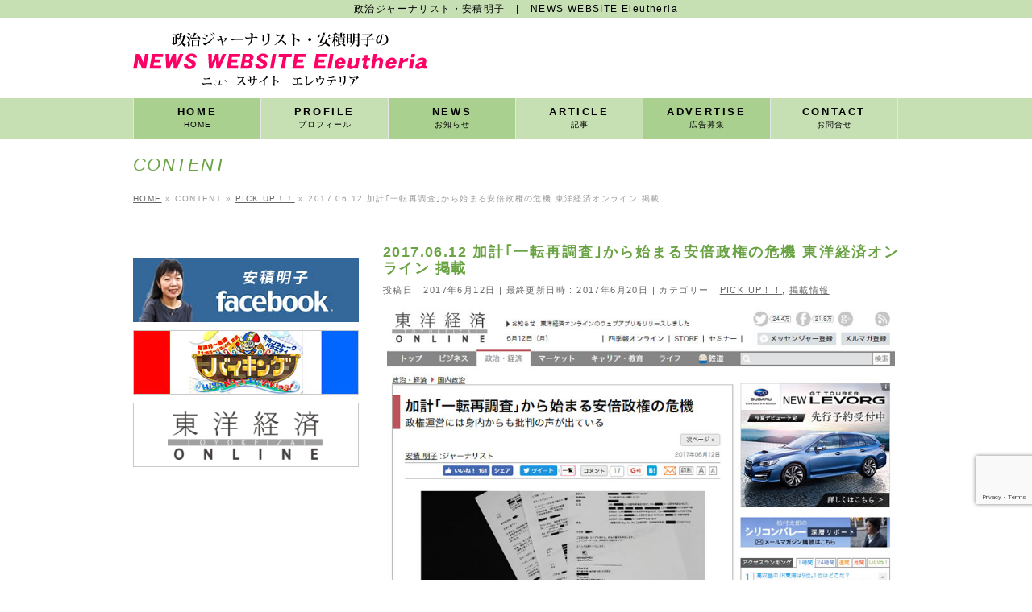

--- FILE ---
content_type: text/html; charset=UTF-8
request_url: https://azumi-akiko.com/published/20170612_toyo/
body_size: 15461
content:
<!DOCTYPE html>
<!--[if IE]>
<meta http-equiv="X-UA-Compatible" content="IE=Edge">
<![endif]-->
<html xmlns:fb="http://ogp.me/ns/fb#" dir="ltr" lang="ja" prefix="og: https://ogp.me/ns#">
<head>
<meta charset="UTF-8" />
<title>2017.06.12 加計｢一転再調査｣から始まる安倍政権の危機 東洋経済オンライン 掲載 | 政治ジャーナリスト・安積明子 | NEWS WEBSITE Eleutheria</title>
<link rel="start" href="https://azumi-akiko.com" title="HOME" />

<!--[if lte IE 8]>
<link rel="stylesheet" type="text/css" media="all" href="https://azumi-akiko.com/wp-content/themes/azumi-child/style_oldie.css" />
<![endif]-->
<meta id="viewport" name="viewport" content="width=device-width, initial-scale=1">
<!--[if lt IE 9]><script src="https://azumi-akiko.com/wp-content/themes/azumi/js/html5.js"></script><![endif]-->

		<!-- All in One SEO 4.9.1.1 - aioseo.com -->
	<meta name="description" content="東洋経済オンラインhttp://toyokeizai.net/articles/-/175777?displa" />
	<meta name="robots" content="max-image-preview:large" />
	<meta name="author" content="UP2U"/>
	<link rel="canonical" href="https://azumi-akiko.com/published/20170612_toyo/" />
	<meta name="generator" content="All in One SEO (AIOSEO) 4.9.1.1" />

		<!-- Google tag (gtag.js) -->
<script async src="https://www.googletagmanager.com/gtag/js?id=G-XLE066NQGL"></script>
<script>
  window.dataLayer = window.dataLayer || [];
  function gtag(){dataLayer.push(arguments);}
  gtag('js', new Date());

  gtag('config', 'G-XLE066NQGL');
</script>
		<meta property="og:locale" content="ja_JP" />
		<meta property="og:site_name" content="政治ジャーナリスト・安積明子　|　NEWS WEBSITE Eleutheria | 政治ジャーナリスト・安積明子　|　NEWS WEBSITE Eleutheria" />
		<meta property="og:type" content="article" />
		<meta property="og:title" content="2017.06.12 加計｢一転再調査｣から始まる安倍政権の危機 東洋経済オンライン 掲載 | 政治ジャーナリスト・安積明子 | NEWS WEBSITE Eleutheria" />
		<meta property="og:description" content="東洋経済オンラインhttp://toyokeizai.net/articles/-/175777?displa" />
		<meta property="og:url" content="https://azumi-akiko.com/published/20170612_toyo/" />
		<meta property="article:published_time" content="2017-06-12T08:35:19+00:00" />
		<meta property="article:modified_time" content="2017-06-20T02:56:37+00:00" />
		<meta name="twitter:card" content="summary" />
		<meta name="twitter:title" content="2017.06.12 加計｢一転再調査｣から始まる安倍政権の危機 東洋経済オンライン 掲載 | 政治ジャーナリスト・安積明子 | NEWS WEBSITE Eleutheria" />
		<meta name="twitter:description" content="東洋経済オンラインhttp://toyokeizai.net/articles/-/175777?displa" />
		<script type="application/ld+json" class="aioseo-schema">
			{"@context":"https:\/\/schema.org","@graph":[{"@type":"Article","@id":"https:\/\/azumi-akiko.com\/published\/20170612_toyo\/#article","name":"2017.06.12 \u52a0\u8a08\uff62\u4e00\u8ee2\u518d\u8abf\u67fb\uff63\u304b\u3089\u59cb\u307e\u308b\u5b89\u500d\u653f\u6a29\u306e\u5371\u6a5f \u6771\u6d0b\u7d4c\u6e08\u30aa\u30f3\u30e9\u30a4\u30f3 \u63b2\u8f09 | \u653f\u6cbb\u30b8\u30e3\u30fc\u30ca\u30ea\u30b9\u30c8\u30fb\u5b89\u7a4d\u660e\u5b50 | NEWS WEBSITE Eleutheria","headline":"2017.06.12 \u52a0\u8a08\uff62\u4e00\u8ee2\u518d\u8abf\u67fb\uff63\u304b\u3089\u59cb\u307e\u308b\u5b89\u500d\u653f\u6a29\u306e\u5371\u6a5f \u6771\u6d0b\u7d4c\u6e08\u30aa\u30f3\u30e9\u30a4\u30f3 \u63b2\u8f09","author":{"@id":"https:\/\/azumi-akiko.com\/author\/up2u\/#author"},"publisher":{"@id":"https:\/\/azumi-akiko.com\/#organization"},"image":{"@type":"ImageObject","url":"https:\/\/azumi-akiko.com\/wp-content\/uploads\/20170612_toyo.jpg","width":800,"height":700,"caption":"\u52a0\u8a08\uff62\u4e00\u8ee2\u518d\u8abf\u67fb\uff63\u304b\u3089\u59cb\u307e\u308b\u5b89\u500d\u653f\u6a29\u306e\u5371\u6a5f"},"datePublished":"2017-06-12T17:35:19+09:00","dateModified":"2017-06-20T11:56:37+09:00","inLanguage":"ja","mainEntityOfPage":{"@id":"https:\/\/azumi-akiko.com\/published\/20170612_toyo\/#webpage"},"isPartOf":{"@id":"https:\/\/azumi-akiko.com\/published\/20170612_toyo\/#webpage"},"articleSection":"PICK UP\uff01\uff01, \u63b2\u8f09\u60c5\u5831"},{"@type":"BreadcrumbList","@id":"https:\/\/azumi-akiko.com\/published\/20170612_toyo\/#breadcrumblist","itemListElement":[{"@type":"ListItem","@id":"https:\/\/azumi-akiko.com#listItem","position":1,"name":"\u30db\u30fc\u30e0","item":"https:\/\/azumi-akiko.com","nextItem":{"@type":"ListItem","@id":"https:\/\/azumi-akiko.com\/pick_up\/#listItem","name":"PICK UP\uff01\uff01"}},{"@type":"ListItem","@id":"https:\/\/azumi-akiko.com\/pick_up\/#listItem","position":2,"name":"PICK UP\uff01\uff01","item":"https:\/\/azumi-akiko.com\/pick_up\/","nextItem":{"@type":"ListItem","@id":"https:\/\/azumi-akiko.com\/published\/20170612_toyo\/#listItem","name":"2017.06.12 \u52a0\u8a08\uff62\u4e00\u8ee2\u518d\u8abf\u67fb\uff63\u304b\u3089\u59cb\u307e\u308b\u5b89\u500d\u653f\u6a29\u306e\u5371\u6a5f \u6771\u6d0b\u7d4c\u6e08\u30aa\u30f3\u30e9\u30a4\u30f3 \u63b2\u8f09"},"previousItem":{"@type":"ListItem","@id":"https:\/\/azumi-akiko.com#listItem","name":"\u30db\u30fc\u30e0"}},{"@type":"ListItem","@id":"https:\/\/azumi-akiko.com\/published\/20170612_toyo\/#listItem","position":3,"name":"2017.06.12 \u52a0\u8a08\uff62\u4e00\u8ee2\u518d\u8abf\u67fb\uff63\u304b\u3089\u59cb\u307e\u308b\u5b89\u500d\u653f\u6a29\u306e\u5371\u6a5f \u6771\u6d0b\u7d4c\u6e08\u30aa\u30f3\u30e9\u30a4\u30f3 \u63b2\u8f09","previousItem":{"@type":"ListItem","@id":"https:\/\/azumi-akiko.com\/pick_up\/#listItem","name":"PICK UP\uff01\uff01"}}]},{"@type":"Organization","@id":"https:\/\/azumi-akiko.com\/#organization","name":"\u653f\u6cbb\u30b8\u30e3\u30fc\u30ca\u30ea\u30b9\u30c8\u30fb\u5b89\u7a4d\u660e\u5b50\u3000|\u3000NEWS WEBSITE Eleutheria","description":"\u653f\u6cbb\u30b8\u30e3\u30fc\u30ca\u30ea\u30b9\u30c8\u30fb\u5b89\u7a4d\u660e\u5b50\u3000|\u3000NEWS WEBSITE Eleutheria","url":"https:\/\/azumi-akiko.com\/"},{"@type":"Person","@id":"https:\/\/azumi-akiko.com\/author\/up2u\/#author","url":"https:\/\/azumi-akiko.com\/author\/up2u\/","name":"UP2U","image":{"@type":"ImageObject","@id":"https:\/\/azumi-akiko.com\/published\/20170612_toyo\/#authorImage","url":"https:\/\/azumi-akiko.com\/wp-content\/uploads\/sba-up2u_avatar_1476805250-96x96.png","width":96,"height":96,"caption":"UP2U"}},{"@type":"WebPage","@id":"https:\/\/azumi-akiko.com\/published\/20170612_toyo\/#webpage","url":"https:\/\/azumi-akiko.com\/published\/20170612_toyo\/","name":"2017.06.12 \u52a0\u8a08\uff62\u4e00\u8ee2\u518d\u8abf\u67fb\uff63\u304b\u3089\u59cb\u307e\u308b\u5b89\u500d\u653f\u6a29\u306e\u5371\u6a5f \u6771\u6d0b\u7d4c\u6e08\u30aa\u30f3\u30e9\u30a4\u30f3 \u63b2\u8f09 | \u653f\u6cbb\u30b8\u30e3\u30fc\u30ca\u30ea\u30b9\u30c8\u30fb\u5b89\u7a4d\u660e\u5b50 | NEWS WEBSITE Eleutheria","description":"\u6771\u6d0b\u7d4c\u6e08\u30aa\u30f3\u30e9\u30a4\u30f3http:\/\/toyokeizai.net\/articles\/-\/175777?displa","inLanguage":"ja","isPartOf":{"@id":"https:\/\/azumi-akiko.com\/#website"},"breadcrumb":{"@id":"https:\/\/azumi-akiko.com\/published\/20170612_toyo\/#breadcrumblist"},"author":{"@id":"https:\/\/azumi-akiko.com\/author\/up2u\/#author"},"creator":{"@id":"https:\/\/azumi-akiko.com\/author\/up2u\/#author"},"image":{"@type":"ImageObject","url":"https:\/\/azumi-akiko.com\/wp-content\/uploads\/20170612_toyo.jpg","@id":"https:\/\/azumi-akiko.com\/published\/20170612_toyo\/#mainImage","width":800,"height":700,"caption":"\u52a0\u8a08\uff62\u4e00\u8ee2\u518d\u8abf\u67fb\uff63\u304b\u3089\u59cb\u307e\u308b\u5b89\u500d\u653f\u6a29\u306e\u5371\u6a5f"},"primaryImageOfPage":{"@id":"https:\/\/azumi-akiko.com\/published\/20170612_toyo\/#mainImage"},"datePublished":"2017-06-12T17:35:19+09:00","dateModified":"2017-06-20T11:56:37+09:00"},{"@type":"WebSite","@id":"https:\/\/azumi-akiko.com\/#website","url":"https:\/\/azumi-akiko.com\/","name":"\u653f\u6cbb\u30b8\u30e3\u30fc\u30ca\u30ea\u30b9\u30c8\u30fb\u5b89\u7a4d\u660e\u5b50\u3000|\u3000NEWS WEBSITE Eleutheria","description":"\u653f\u6cbb\u30b8\u30e3\u30fc\u30ca\u30ea\u30b9\u30c8\u30fb\u5b89\u7a4d\u660e\u5b50\u3000|\u3000NEWS WEBSITE Eleutheria","inLanguage":"ja","publisher":{"@id":"https:\/\/azumi-akiko.com\/#organization"}}]}
		</script>
		<!-- All in One SEO -->

<link rel='dns-prefetch' href='//maxcdn.bootstrapcdn.com' />
<link rel='dns-prefetch' href='//fonts.googleapis.com' />
<link rel="alternate" type="application/rss+xml" title="政治ジャーナリスト・安積明子　|　NEWS WEBSITE Eleutheria &raquo; フィード" href="https://azumi-akiko.com/feed/" />
<link rel="alternate" type="application/rss+xml" title="政治ジャーナリスト・安積明子　|　NEWS WEBSITE Eleutheria &raquo; コメントフィード" href="https://azumi-akiko.com/comments/feed/" />
<link rel="alternate" title="oEmbed (JSON)" type="application/json+oembed" href="https://azumi-akiko.com/wp-json/oembed/1.0/embed?url=https%3A%2F%2Fazumi-akiko.com%2Fpublished%2F20170612_toyo%2F" />
<link rel="alternate" title="oEmbed (XML)" type="text/xml+oembed" href="https://azumi-akiko.com/wp-json/oembed/1.0/embed?url=https%3A%2F%2Fazumi-akiko.com%2Fpublished%2F20170612_toyo%2F&#038;format=xml" />
<meta name="description" content="東洋経済オンラインhttp://toyokeizai.net/articles/-/175777?display=b" />
<style type="text/css">.keyColorBG,.keyColorBGh:hover,.keyColor_bg,.keyColor_bg_hover:hover{background-color: #e90000;}.keyColorCl,.keyColorClh:hover,.keyColor_txt,.keyColor_txt_hover:hover{color: #e90000;}.keyColorBd,.keyColorBdh:hover,.keyColor_border,.keyColor_border_hover:hover{border-color: #e90000;}.color_keyBG,.color_keyBGh:hover,.color_key_bg,.color_key_bg_hover:hover{background-color: #e90000;}.color_keyCl,.color_keyClh:hover,.color_key_txt,.color_key_txt_hover:hover{color: #e90000;}.color_keyBd,.color_keyBdh:hover,.color_key_border,.color_key_border_hover:hover{border-color: #e90000;}</style>
<style id='wp-img-auto-sizes-contain-inline-css' type='text/css'>
img:is([sizes=auto i],[sizes^="auto," i]){contain-intrinsic-size:3000px 1500px}
/*# sourceURL=wp-img-auto-sizes-contain-inline-css */
</style>
<style id='wp-emoji-styles-inline-css' type='text/css'>

	img.wp-smiley, img.emoji {
		display: inline !important;
		border: none !important;
		box-shadow: none !important;
		height: 1em !important;
		width: 1em !important;
		margin: 0 0.07em !important;
		vertical-align: -0.1em !important;
		background: none !important;
		padding: 0 !important;
	}
/*# sourceURL=wp-emoji-styles-inline-css */
</style>
<style id='wp-block-library-inline-css' type='text/css'>
:root{--wp-block-synced-color:#7a00df;--wp-block-synced-color--rgb:122,0,223;--wp-bound-block-color:var(--wp-block-synced-color);--wp-editor-canvas-background:#ddd;--wp-admin-theme-color:#007cba;--wp-admin-theme-color--rgb:0,124,186;--wp-admin-theme-color-darker-10:#006ba1;--wp-admin-theme-color-darker-10--rgb:0,107,160.5;--wp-admin-theme-color-darker-20:#005a87;--wp-admin-theme-color-darker-20--rgb:0,90,135;--wp-admin-border-width-focus:2px}@media (min-resolution:192dpi){:root{--wp-admin-border-width-focus:1.5px}}.wp-element-button{cursor:pointer}:root .has-very-light-gray-background-color{background-color:#eee}:root .has-very-dark-gray-background-color{background-color:#313131}:root .has-very-light-gray-color{color:#eee}:root .has-very-dark-gray-color{color:#313131}:root .has-vivid-green-cyan-to-vivid-cyan-blue-gradient-background{background:linear-gradient(135deg,#00d084,#0693e3)}:root .has-purple-crush-gradient-background{background:linear-gradient(135deg,#34e2e4,#4721fb 50%,#ab1dfe)}:root .has-hazy-dawn-gradient-background{background:linear-gradient(135deg,#faaca8,#dad0ec)}:root .has-subdued-olive-gradient-background{background:linear-gradient(135deg,#fafae1,#67a671)}:root .has-atomic-cream-gradient-background{background:linear-gradient(135deg,#fdd79a,#004a59)}:root .has-nightshade-gradient-background{background:linear-gradient(135deg,#330968,#31cdcf)}:root .has-midnight-gradient-background{background:linear-gradient(135deg,#020381,#2874fc)}:root{--wp--preset--font-size--normal:16px;--wp--preset--font-size--huge:42px}.has-regular-font-size{font-size:1em}.has-larger-font-size{font-size:2.625em}.has-normal-font-size{font-size:var(--wp--preset--font-size--normal)}.has-huge-font-size{font-size:var(--wp--preset--font-size--huge)}.has-text-align-center{text-align:center}.has-text-align-left{text-align:left}.has-text-align-right{text-align:right}.has-fit-text{white-space:nowrap!important}#end-resizable-editor-section{display:none}.aligncenter{clear:both}.items-justified-left{justify-content:flex-start}.items-justified-center{justify-content:center}.items-justified-right{justify-content:flex-end}.items-justified-space-between{justify-content:space-between}.screen-reader-text{border:0;clip-path:inset(50%);height:1px;margin:-1px;overflow:hidden;padding:0;position:absolute;width:1px;word-wrap:normal!important}.screen-reader-text:focus{background-color:#ddd;clip-path:none;color:#444;display:block;font-size:1em;height:auto;left:5px;line-height:normal;padding:15px 23px 14px;text-decoration:none;top:5px;width:auto;z-index:100000}html :where(.has-border-color){border-style:solid}html :where([style*=border-top-color]){border-top-style:solid}html :where([style*=border-right-color]){border-right-style:solid}html :where([style*=border-bottom-color]){border-bottom-style:solid}html :where([style*=border-left-color]){border-left-style:solid}html :where([style*=border-width]){border-style:solid}html :where([style*=border-top-width]){border-top-style:solid}html :where([style*=border-right-width]){border-right-style:solid}html :where([style*=border-bottom-width]){border-bottom-style:solid}html :where([style*=border-left-width]){border-left-style:solid}html :where(img[class*=wp-image-]){height:auto;max-width:100%}:where(figure){margin:0 0 1em}html :where(.is-position-sticky){--wp-admin--admin-bar--position-offset:var(--wp-admin--admin-bar--height,0px)}@media screen and (max-width:600px){html :where(.is-position-sticky){--wp-admin--admin-bar--position-offset:0px}}

/*# sourceURL=wp-block-library-inline-css */
</style><style id='global-styles-inline-css' type='text/css'>
:root{--wp--preset--aspect-ratio--square: 1;--wp--preset--aspect-ratio--4-3: 4/3;--wp--preset--aspect-ratio--3-4: 3/4;--wp--preset--aspect-ratio--3-2: 3/2;--wp--preset--aspect-ratio--2-3: 2/3;--wp--preset--aspect-ratio--16-9: 16/9;--wp--preset--aspect-ratio--9-16: 9/16;--wp--preset--color--black: #000000;--wp--preset--color--cyan-bluish-gray: #abb8c3;--wp--preset--color--white: #ffffff;--wp--preset--color--pale-pink: #f78da7;--wp--preset--color--vivid-red: #cf2e2e;--wp--preset--color--luminous-vivid-orange: #ff6900;--wp--preset--color--luminous-vivid-amber: #fcb900;--wp--preset--color--light-green-cyan: #7bdcb5;--wp--preset--color--vivid-green-cyan: #00d084;--wp--preset--color--pale-cyan-blue: #8ed1fc;--wp--preset--color--vivid-cyan-blue: #0693e3;--wp--preset--color--vivid-purple: #9b51e0;--wp--preset--gradient--vivid-cyan-blue-to-vivid-purple: linear-gradient(135deg,rgb(6,147,227) 0%,rgb(155,81,224) 100%);--wp--preset--gradient--light-green-cyan-to-vivid-green-cyan: linear-gradient(135deg,rgb(122,220,180) 0%,rgb(0,208,130) 100%);--wp--preset--gradient--luminous-vivid-amber-to-luminous-vivid-orange: linear-gradient(135deg,rgb(252,185,0) 0%,rgb(255,105,0) 100%);--wp--preset--gradient--luminous-vivid-orange-to-vivid-red: linear-gradient(135deg,rgb(255,105,0) 0%,rgb(207,46,46) 100%);--wp--preset--gradient--very-light-gray-to-cyan-bluish-gray: linear-gradient(135deg,rgb(238,238,238) 0%,rgb(169,184,195) 100%);--wp--preset--gradient--cool-to-warm-spectrum: linear-gradient(135deg,rgb(74,234,220) 0%,rgb(151,120,209) 20%,rgb(207,42,186) 40%,rgb(238,44,130) 60%,rgb(251,105,98) 80%,rgb(254,248,76) 100%);--wp--preset--gradient--blush-light-purple: linear-gradient(135deg,rgb(255,206,236) 0%,rgb(152,150,240) 100%);--wp--preset--gradient--blush-bordeaux: linear-gradient(135deg,rgb(254,205,165) 0%,rgb(254,45,45) 50%,rgb(107,0,62) 100%);--wp--preset--gradient--luminous-dusk: linear-gradient(135deg,rgb(255,203,112) 0%,rgb(199,81,192) 50%,rgb(65,88,208) 100%);--wp--preset--gradient--pale-ocean: linear-gradient(135deg,rgb(255,245,203) 0%,rgb(182,227,212) 50%,rgb(51,167,181) 100%);--wp--preset--gradient--electric-grass: linear-gradient(135deg,rgb(202,248,128) 0%,rgb(113,206,126) 100%);--wp--preset--gradient--midnight: linear-gradient(135deg,rgb(2,3,129) 0%,rgb(40,116,252) 100%);--wp--preset--font-size--small: 13px;--wp--preset--font-size--medium: 20px;--wp--preset--font-size--large: 36px;--wp--preset--font-size--x-large: 42px;--wp--preset--spacing--20: 0.44rem;--wp--preset--spacing--30: 0.67rem;--wp--preset--spacing--40: 1rem;--wp--preset--spacing--50: 1.5rem;--wp--preset--spacing--60: 2.25rem;--wp--preset--spacing--70: 3.38rem;--wp--preset--spacing--80: 5.06rem;--wp--preset--shadow--natural: 6px 6px 9px rgba(0, 0, 0, 0.2);--wp--preset--shadow--deep: 12px 12px 50px rgba(0, 0, 0, 0.4);--wp--preset--shadow--sharp: 6px 6px 0px rgba(0, 0, 0, 0.2);--wp--preset--shadow--outlined: 6px 6px 0px -3px rgb(255, 255, 255), 6px 6px rgb(0, 0, 0);--wp--preset--shadow--crisp: 6px 6px 0px rgb(0, 0, 0);}:where(.is-layout-flex){gap: 0.5em;}:where(.is-layout-grid){gap: 0.5em;}body .is-layout-flex{display: flex;}.is-layout-flex{flex-wrap: wrap;align-items: center;}.is-layout-flex > :is(*, div){margin: 0;}body .is-layout-grid{display: grid;}.is-layout-grid > :is(*, div){margin: 0;}:where(.wp-block-columns.is-layout-flex){gap: 2em;}:where(.wp-block-columns.is-layout-grid){gap: 2em;}:where(.wp-block-post-template.is-layout-flex){gap: 1.25em;}:where(.wp-block-post-template.is-layout-grid){gap: 1.25em;}.has-black-color{color: var(--wp--preset--color--black) !important;}.has-cyan-bluish-gray-color{color: var(--wp--preset--color--cyan-bluish-gray) !important;}.has-white-color{color: var(--wp--preset--color--white) !important;}.has-pale-pink-color{color: var(--wp--preset--color--pale-pink) !important;}.has-vivid-red-color{color: var(--wp--preset--color--vivid-red) !important;}.has-luminous-vivid-orange-color{color: var(--wp--preset--color--luminous-vivid-orange) !important;}.has-luminous-vivid-amber-color{color: var(--wp--preset--color--luminous-vivid-amber) !important;}.has-light-green-cyan-color{color: var(--wp--preset--color--light-green-cyan) !important;}.has-vivid-green-cyan-color{color: var(--wp--preset--color--vivid-green-cyan) !important;}.has-pale-cyan-blue-color{color: var(--wp--preset--color--pale-cyan-blue) !important;}.has-vivid-cyan-blue-color{color: var(--wp--preset--color--vivid-cyan-blue) !important;}.has-vivid-purple-color{color: var(--wp--preset--color--vivid-purple) !important;}.has-black-background-color{background-color: var(--wp--preset--color--black) !important;}.has-cyan-bluish-gray-background-color{background-color: var(--wp--preset--color--cyan-bluish-gray) !important;}.has-white-background-color{background-color: var(--wp--preset--color--white) !important;}.has-pale-pink-background-color{background-color: var(--wp--preset--color--pale-pink) !important;}.has-vivid-red-background-color{background-color: var(--wp--preset--color--vivid-red) !important;}.has-luminous-vivid-orange-background-color{background-color: var(--wp--preset--color--luminous-vivid-orange) !important;}.has-luminous-vivid-amber-background-color{background-color: var(--wp--preset--color--luminous-vivid-amber) !important;}.has-light-green-cyan-background-color{background-color: var(--wp--preset--color--light-green-cyan) !important;}.has-vivid-green-cyan-background-color{background-color: var(--wp--preset--color--vivid-green-cyan) !important;}.has-pale-cyan-blue-background-color{background-color: var(--wp--preset--color--pale-cyan-blue) !important;}.has-vivid-cyan-blue-background-color{background-color: var(--wp--preset--color--vivid-cyan-blue) !important;}.has-vivid-purple-background-color{background-color: var(--wp--preset--color--vivid-purple) !important;}.has-black-border-color{border-color: var(--wp--preset--color--black) !important;}.has-cyan-bluish-gray-border-color{border-color: var(--wp--preset--color--cyan-bluish-gray) !important;}.has-white-border-color{border-color: var(--wp--preset--color--white) !important;}.has-pale-pink-border-color{border-color: var(--wp--preset--color--pale-pink) !important;}.has-vivid-red-border-color{border-color: var(--wp--preset--color--vivid-red) !important;}.has-luminous-vivid-orange-border-color{border-color: var(--wp--preset--color--luminous-vivid-orange) !important;}.has-luminous-vivid-amber-border-color{border-color: var(--wp--preset--color--luminous-vivid-amber) !important;}.has-light-green-cyan-border-color{border-color: var(--wp--preset--color--light-green-cyan) !important;}.has-vivid-green-cyan-border-color{border-color: var(--wp--preset--color--vivid-green-cyan) !important;}.has-pale-cyan-blue-border-color{border-color: var(--wp--preset--color--pale-cyan-blue) !important;}.has-vivid-cyan-blue-border-color{border-color: var(--wp--preset--color--vivid-cyan-blue) !important;}.has-vivid-purple-border-color{border-color: var(--wp--preset--color--vivid-purple) !important;}.has-vivid-cyan-blue-to-vivid-purple-gradient-background{background: var(--wp--preset--gradient--vivid-cyan-blue-to-vivid-purple) !important;}.has-light-green-cyan-to-vivid-green-cyan-gradient-background{background: var(--wp--preset--gradient--light-green-cyan-to-vivid-green-cyan) !important;}.has-luminous-vivid-amber-to-luminous-vivid-orange-gradient-background{background: var(--wp--preset--gradient--luminous-vivid-amber-to-luminous-vivid-orange) !important;}.has-luminous-vivid-orange-to-vivid-red-gradient-background{background: var(--wp--preset--gradient--luminous-vivid-orange-to-vivid-red) !important;}.has-very-light-gray-to-cyan-bluish-gray-gradient-background{background: var(--wp--preset--gradient--very-light-gray-to-cyan-bluish-gray) !important;}.has-cool-to-warm-spectrum-gradient-background{background: var(--wp--preset--gradient--cool-to-warm-spectrum) !important;}.has-blush-light-purple-gradient-background{background: var(--wp--preset--gradient--blush-light-purple) !important;}.has-blush-bordeaux-gradient-background{background: var(--wp--preset--gradient--blush-bordeaux) !important;}.has-luminous-dusk-gradient-background{background: var(--wp--preset--gradient--luminous-dusk) !important;}.has-pale-ocean-gradient-background{background: var(--wp--preset--gradient--pale-ocean) !important;}.has-electric-grass-gradient-background{background: var(--wp--preset--gradient--electric-grass) !important;}.has-midnight-gradient-background{background: var(--wp--preset--gradient--midnight) !important;}.has-small-font-size{font-size: var(--wp--preset--font-size--small) !important;}.has-medium-font-size{font-size: var(--wp--preset--font-size--medium) !important;}.has-large-font-size{font-size: var(--wp--preset--font-size--large) !important;}.has-x-large-font-size{font-size: var(--wp--preset--font-size--x-large) !important;}
/*# sourceURL=global-styles-inline-css */
</style>

<style id='classic-theme-styles-inline-css' type='text/css'>
/*! This file is auto-generated */
.wp-block-button__link{color:#fff;background-color:#32373c;border-radius:9999px;box-shadow:none;text-decoration:none;padding:calc(.667em + 2px) calc(1.333em + 2px);font-size:1.125em}.wp-block-file__button{background:#32373c;color:#fff;text-decoration:none}
/*# sourceURL=/wp-includes/css/classic-themes.min.css */
</style>
<link rel='stylesheet' id='contact-form-7-css' href='https://azumi-akiko.com/wp-content/plugins/contact-form-7/includes/css/styles.css?ver=6.1.4' type='text/css' media='all' />
<link rel='stylesheet' id='contact-form-7-confirm-css' href='https://azumi-akiko.com/wp-content/plugins/contact-form-7-add-confirm/includes/css/styles.css?ver=5.1' type='text/css' media='all' />
<link rel='stylesheet' id='Biz_Vektor_common_style-css' href='https://azumi-akiko.com/wp-content/themes/azumi/css/bizvektor_common_min.css?ver=6.9' type='text/css' media='all' />
<link rel='stylesheet' id='Biz_Vektor_Design_style-css' href='https://azumi-akiko.com/wp-content/themes/azumi/design_skins/plain/plain.css?ver=6.9' type='text/css' media='all' />
<link rel='stylesheet' id='Biz_Vektor_plugin_sns_style-css' href='https://azumi-akiko.com/wp-content/themes/azumi/plugins/sns/style_bizvektor_sns.css?ver=6.9' type='text/css' media='all' />
<link rel='stylesheet' id='Biz_Vektor_add_font_awesome-css' href='//maxcdn.bootstrapcdn.com/font-awesome/4.3.0/css/font-awesome.min.css?ver=6.9' type='text/css' media='all' />
<link rel='stylesheet' id='Biz_Vektor_add_web_fonts-css' href='//fonts.googleapis.com/css?family=Droid+Sans%3A700%7CLato%3A900%7CAnton&#038;ver=6.9' type='text/css' media='all' />
<link rel='stylesheet' id='jquery-ui-smoothness-css' href='https://azumi-akiko.com/wp-content/plugins/contact-form-7/includes/js/jquery-ui/themes/smoothness/jquery-ui.min.css?ver=1.12.1' type='text/css' media='screen' />
<link rel='stylesheet' id='jquery.lightbox.min.css-css' href='https://azumi-akiko.com/wp-content/plugins/wp-jquery-lightbox/lightboxes/wp-jquery-lightbox/styles/lightbox.min.css?ver=2.3.4' type='text/css' media='all' />
<link rel='stylesheet' id='jqlb-overrides-css' href='https://azumi-akiko.com/wp-content/plugins/wp-jquery-lightbox/lightboxes/wp-jquery-lightbox/styles/overrides.css?ver=2.3.4' type='text/css' media='all' />
<style id='jqlb-overrides-inline-css' type='text/css'>

			#outerImageContainer {
				box-shadow: 0 0 4px 2px rgba(0,0,0,.2);
			}
			#imageContainer{
				padding: 6px;
			}
			#imageDataContainer {
				box-shadow: none;
				z-index: auto;
			}
			#prevArrow,
			#nextArrow{
				background-color: rgba(255,255,255,.7;
				color: #000000;
			}
/*# sourceURL=jqlb-overrides-inline-css */
</style>
<script type="text/javascript" src="https://azumi-akiko.com/wp-includes/js/jquery/jquery.min.js?ver=3.7.1" id="jquery-core-js"></script>
<script type="text/javascript" src="https://azumi-akiko.com/wp-includes/js/jquery/jquery-migrate.min.js?ver=3.4.1" id="jquery-migrate-js"></script>
<link rel="https://api.w.org/" href="https://azumi-akiko.com/wp-json/" /><link rel="alternate" title="JSON" type="application/json" href="https://azumi-akiko.com/wp-json/wp/v2/posts/682" /><link rel='shortlink' href='https://azumi-akiko.com/?p=682' />
<script src="https://ajaxzip3.github.io/ajaxzip3.js" charset="UTF-8"></script>
    <script type="text/javascript">
    jQuery(function($){
    $("#zip").attr('onKeyUp', 'AjaxZip3.zip2addr(this,\'\',\'address\',\'address\');');
})</script><!-- [ BizVektor OGP ] -->
<meta property="og:site_name" content="政治ジャーナリスト・安積明子　|　NEWS WEBSITE Eleutheria" />
<meta property="og:url" content="https://azumi-akiko.com/published/20170612_toyo/" />
<meta property="fb:app_id" content="" />
<meta property="og:type" content="article" />
<meta property="og:image" content="https://azumi-akiko.com/wp-content/uploads/20170612_toyo.jpg" />
<meta property="og:title" content="2017.06.12 加計｢一転再調査｣から始まる安倍政権の危機 東洋経済オンライン 掲載 | 政治ジャーナリスト・安積明子　|　NEWS WEBSITE Eleutheria" />
<meta property="og:description" content=" 東洋経済オンラインhttp://toyokeizai.net/articles/-/175777?display=b" />
<!-- [ /BizVektor OGP ] -->
<!--[if lte IE 8]>
<link rel="stylesheet" type="text/css" media="all" href="https://azumi-akiko.com/wp-content/themes/azumi/design_skins/plain/plain_oldie.css" />
<![endif]-->
<link rel="pingback" href="https://azumi-akiko.com/xmlrpc.php" />

<!-- BEGIN: WP Social Bookmarking Light HEAD --><script>
    (function (d, s, id) {
        var js, fjs = d.getElementsByTagName(s)[0];
        if (d.getElementById(id)) return;
        js = d.createElement(s);
        js.id = id;
        js.src = "//connect.facebook.net/ja_JP/sdk.js#xfbml=1&version=v2.7";
        fjs.parentNode.insertBefore(js, fjs);
    }(document, 'script', 'facebook-jssdk'));
</script>
<style type="text/css">.wp_social_bookmarking_light{
    border: 0 !important;
    padding: 10px 0 20px 0 !important;
    margin: 0 !important;
}
.wp_social_bookmarking_light div{
	float: left !important;
	border: 0 !important;
	padding: 0 !important;
	min-height: 30px !important;
	line-height: 18px !important;
	text-indent: 0 !important;
	margin-top: 0;
	margin-right: 5px !important;
	margin-bottom: 0;
	margin-left: 0;
}
@media only screen and (max-width:570px) {
.wp_social_bookmarking_light div{
	margin-left:10px !important;
}
}
.wp_social_bookmarking_light img{
    border: 0 !important;
    padding: 0;
    margin: 0;
    vertical-align: top !important;
}
.wp_social_bookmarking_light_clear{
    clear: both !important;
}
#fb-root{
    display: none;
}
.wsbl_facebook_like iframe{
    max-width: none !important;
}
wsbl_line{
	margin-left: 0px !important;
	padding-left: 0px !important;
	width: 88px !important;
}
.wsbl_hatena_button{
    width: 114px !important;
}
.wsbl_facebook_like{
    width: 150px !important;
}
/*Pocketボタンの幅調整*/
.wsbl_pocket {
 width: 95px;
}
/*Google+ボタンの幅調整*/
.wsbl_google_plus_one {
 width: 58px;
}
/*twitterボタンの幅調整*/
.wsbl_twitter {
 width: 89px !important;
}
.wsbl_hatena_button {
 width: 49px !important;
}


.fb_iframe_widget {
  width: auto !important;
  display: inline-block !important;
}
</style>
<!-- END: WP Social Bookmarking Light HEAD -->
<style type="text/css">
/*-------------------------------------------*/
/*	menu divide
/*-------------------------------------------*/
@media (min-width: 970px) {
#gMenu .menu > li { width:158px; text-align:center; }
#gMenu .menu > li.current_menu_item,
#gMenu .menu > li.current-menu-item,
#gMenu .menu > li.current-menu-ancestor,
#gMenu .menu > li.current_page_item,
#gMenu .menu > li.current_page_ancestor,
#gMenu .menu > li.current-page-ancestor { width:159px; }
}
</style>
<!--[if lte IE 8]>
<style type="text/css">
#gMenu .menu li { width:158px; text-align:center; }
#gMenu .menu li.current_page_item,
#gMenu .menu li.current_page_ancestor { width:159px; }
</style>
<![endif]-->
<style type="text/css">
/*-------------------------------------------*/
/*	font
/*-------------------------------------------*/
h1,h2,h3,h4,h4,h5,h6,#header #site-title,#pageTitBnr #pageTitInner #pageTit,#content .leadTxt,#sideTower .localHead {font-family: "ヒラギノ角ゴ Pro W3","Hiragino Kaku Gothic Pro","メイリオ",Meiryo,Osaka,"ＭＳ Ｐゴシック","MS PGothic",sans-serif; }
#pageTitBnr #pageTitInner #pageTit { font-weight:lighter; }
#gMenu .menu li a strong {font-family: "ヒラギノ角ゴ Pro W3","Hiragino Kaku Gothic Pro","メイリオ",Meiryo,Osaka,"ＭＳ Ｐゴシック","MS PGothic",sans-serif; }
</style>
<link rel="stylesheet" href="https://azumi-akiko.com/wp-content/themes/azumi-child/style.css" type="text/css" media="all" />
</head>

<body data-rsssl=1 class="wp-singular post-template-default single single-post postid-682 single-format-standard wp-theme-azumi wp-child-theme-azumi-child metaslider-plugin two-column left-sidebar">

<div id="fb-root"></div>

<div id="wrap">

<!--[if lte IE 8]>
<div id="eradi_ie_box">
<div class="alert_title">ご利用の <span style="font-weight: bold;">Internet Exproler</span> は古すぎます。</div>
<p>あなたがご利用の Internet Explorer はすでにサポートが終了しているため、正しい表示・動作を保証しておりません。<br />
古い Internet Exproler はセキュリティーの観点からも、<a href="https://www.microsoft.com/ja-jp/windows/lifecycle/iesupport/" target="_blank" >新しいブラウザに移行する事が強く推奨されています。</a><br />
<a href="http://windows.microsoft.com/ja-jp/internet-explorer/" target="_blank" >最新のInternet Exproler</a> や <a href="https://www.microsoft.com/ja-jp/windows/microsoft-edge" target="_blank" >Edge</a> を利用するか、<a href="https://www.google.co.jp/chrome/browser/index.html" target="_blank">Chrome</a> や <a href="https://www.mozilla.org/ja/firefox/new/" target="_blank">Firefox</a> など、より早くて快適なブラウザをご利用ください。</p>
</div>
<![endif]-->

<!-- [ #headerTop ] -->
<div id="headerTop">
<div class="innerBox">
<div id="site-description">政治ジャーナリスト・安積明子　|　NEWS WEBSITE Eleutheria</div>
</div>
</div><!-- [ /#headerTop ] -->

<!-- [ #header ] -->
<div id="header">
<div id="headerInner" class="innerBox">
<!-- [ #headLogo ] -->
<div id="site-title">
<a href="https://azumi-akiko.com/" title="政治ジャーナリスト・安積明子　|　NEWS WEBSITE Eleutheria" rel="home">
<img src="https://azumi-akiko.com/wp-content/uploads/logo.png" alt="政治ジャーナリスト・安積明子　|　NEWS WEBSITE Eleutheria" /></a>
</div>
<!-- [ /#headLogo ] -->

<!-- [ #headContact ] -->
<!-- [ /#headContact ] -->

</div>
<!-- #headerInner -->
</div>
<!-- [ /#header ] -->


<!-- [ #gMenu ] -->
<div id="gMenu" class="itemClose">
<div id="gMenuInner" class="innerBox">
<h3 class="assistive-text" onclick="showHide('gMenu');"><span>MENU</span></h3>
<div class="skip-link screen-reader-text">
	<a href="#content" title="メニューを飛ばす">メニューを飛ばす</a>
</div>
<div class="menu-%e3%83%a1%e3%82%a4%e3%83%b3%e3%83%a1%e3%83%8b%e3%83%a5%e3%83%bc-container"><ul id="menu-%e3%83%a1%e3%82%a4%e3%83%b3%e3%83%a1%e3%83%8b%e3%83%a5%e3%83%bc" class="menu"><li id="menu-item-44" class="menu-item menu-item-type-post_type menu-item-object-page menu-item-home"><a title="HOME" href="https://azumi-akiko.com/"><strong>HOME</strong><span>HOME</span></a></li>
<li id="menu-item-46" class="menu-item menu-item-type-post_type menu-item-object-page"><a title="プロフィール" href="https://azumi-akiko.com/profile/"><strong>PROFILE</strong><span>プロフィール</span></a></li>
<li id="menu-item-420" class="menu-item menu-item-type-taxonomy menu-item-object-category"><a title="お知らせ" href="https://azumi-akiko.com/appearances/"><strong>NEWS</strong><span>お知らせ</span></a></li>
<li id="menu-item-400" class="menu-item menu-item-type-taxonomy menu-item-object-category current-post-ancestor current-menu-parent current-post-parent"><a title="記事" href="https://azumi-akiko.com/published/"><strong>ARTICLE</strong><span>記事</span></a></li>
<li id="menu-item-48" class="menu-item menu-item-type-post_type menu-item-object-page"><a title="広告募集" href="https://azumi-akiko.com/advertise/"><strong>ADVERTISE</strong><span>広告募集</span></a></li>
<li id="menu-item-287" class="menu-item menu-item-type-post_type menu-item-object-page"><a title="お問合せ" href="https://azumi-akiko.com/contact_us/"><strong>CONTACT</strong><span>お問合せ</span></a></li>
</ul></div>
</div><!-- [ /#gMenuInner ] -->
</div>
<!-- [ /#gMenu ] -->


<div id="pageTitBnr">
<div class="innerBox">
<div id="pageTitInner">
<div id="pageTit">
CONTENT</div>
</div><!-- [ /#pageTitInner ] -->
</div>
</div><!-- [ /#pageTitBnr ] -->
<!-- [ #panList ] -->
<div id="panList">
<div id="panListInner" class="innerBox">
<ul><li id="panHome"><a href="https://azumi-akiko.com"><span>HOME</span></a> &raquo; </li><li itemscope itemtype="http://data-vocabulary.org/Breadcrumb"><span itemprop="title">CONTENT</span> &raquo; </li><li itemscope itemtype="http://data-vocabulary.org/Breadcrumb"><a href="https://azumi-akiko.com/pick_up/" itemprop="url"><span itemprop="title">PICK UP！！</span></a> &raquo; </li><li><span>2017.06.12 加計｢一転再調査｣から始まる安倍政権の危機 東洋経済オンライン 掲載</span></li></ul></div>
</div>
<!-- [ /#panList ] -->

<div id="main">
<!-- [ #container ] -->
<div id="container" class="innerBox">
	<!-- [ #content ] -->
	<div id="content" class="content">

<!-- [ #post- ] -->
<div id="post-682" class="post-682 post type-post status-publish format-standard has-post-thumbnail hentry category-pick_up category-published">
		<h1 class="entryPostTitle entry-title">2017.06.12 加計｢一転再調査｣から始まる安倍政権の危機 東洋経済オンライン 掲載</h1>
	<div class="entry-meta">
<span class="published">投稿日 : 2017年6月12日</span>
<span class="updated entry-meta-items">最終更新日時 : 2017年6月20日</span>
<span class="vcard author entry-meta-items">投稿者 : <span class="fn">UP2U</span></span>
<span class="tags entry-meta-items">カテゴリー :  <a href="https://azumi-akiko.com/pick_up/" rel="tag">PICK UP！！</a>, <a href="https://azumi-akiko.com/published/" rel="tag">掲載情報</a></span>
</div>
<!-- .entry-meta -->	<div class="entry-content post-content">
		<p><a href="http://toyokeizai.net/articles/-/175777?display=b" target="_blank"><img fetchpriority="high" decoding="async" src="[data-uri]" data-src="https://azumi-akiko.com/wp-content/uploads/20170612_toyo.jpg" alt="加計｢一転再調査｣から始まる安倍政権の危機" width="800" height="700" class="aligncenter size-full wp-image-684" srcset="https://azumi-akiko.com/wp-content/uploads/20170612_toyo.jpg 800w, https://azumi-akiko.com/wp-content/uploads/20170612_toyo-300x263.jpg 300w, https://azumi-akiko.com/wp-content/uploads/20170612_toyo-768x672.jpg 768w" sizes="(max-width: 800px) 100vw, 800px" /><noscript><img fetchpriority="high" decoding="async" src="https://azumi-akiko.com/wp-content/uploads/20170612_toyo.jpg" alt="加計｢一転再調査｣から始まる安倍政権の危機" width="800" height="700" class="aligncenter size-full wp-image-684" srcset="https://azumi-akiko.com/wp-content/uploads/20170612_toyo.jpg 800w, https://azumi-akiko.com/wp-content/uploads/20170612_toyo-300x263.jpg 300w, https://azumi-akiko.com/wp-content/uploads/20170612_toyo-768x672.jpg 768w" sizes="(max-width: 800px) 100vw, 800px" /></noscript></a></p>
<p style="text-align:left;">東洋経済オンライン<br /><a href="http://toyokeizai.net/articles/-/175777?display=b" target="_blank">http://toyokeizai.net/articles/-/175777?display=b</a></p>
<div class='wp_social_bookmarking_light'>        <div class="wsbl_line"><a href='http://line.me/R/msg/text/?2017.06.12%20%E5%8A%A0%E8%A8%88%EF%BD%A2%E4%B8%80%E8%BB%A2%E5%86%8D%E8%AA%BF%E6%9F%BB%EF%BD%A3%E3%81%8B%E3%82%89%E5%A7%8B%E3%81%BE%E3%82%8B%E5%AE%89%E5%80%8D%E6%94%BF%E6%A8%A9%E3%81%AE%E5%8D%B1%E6%A9%9F%20%E6%9D%B1%E6%B4%8B%E7%B5%8C%E6%B8%88%E3%82%AA%E3%83%B3%E3%83%A9%E3%82%A4%E3%83%B3%20%E6%8E%B2%E8%BC%89%0D%0Ahttps%3A%2F%2Fazumi-akiko.com%2Fpublished%2F20170612_toyo%2F' title='LINEで送る' rel=nofollow class='wp_social_bookmarking_light_a' ><img src="[data-uri]" data-src="https://azumi-akiko.com/wp-content/plugins/wp-social-bookmarking-light/public/images/line88x20.png" alt='LINEで送る' title='LINEで送る' width='88' height='20' class='wp_social_bookmarking_light_img' /><noscript><img src="https://azumi-akiko.com/wp-content/plugins/wp-social-bookmarking-light/public/images/line88x20.png" alt='LINEで送る' title='LINEで送る' width='88' height='20' class='wp_social_bookmarking_light_img' /></noscript></a></div>        <div class="wsbl_facebook_like"><div id="fb-root"></div><fb:like href="https://azumi-akiko.com/published/20170612_toyo/" layout="button_count" action="like" width="150" share="true" show_faces="false" ></fb:like></div>        <div class="wsbl_twitter"><a href="https://twitter.com/share" class="twitter-share-button" data-url="https://azumi-akiko.com/published/20170612_toyo/" data-text="2017.06.12 加計｢一転再調査｣から始まる安倍政権の危機 東洋経済オンライン 掲載" data-lang="ja">Tweet</a></div>        <div class="wsbl_hatena_button"><a href="//b.hatena.ne.jp/entry/https://azumi-akiko.com/published/20170612_toyo/" class="hatena-bookmark-button" data-hatena-bookmark-title="2017.06.12 加計｢一転再調査｣から始まる安倍政権の危機 東洋経済オンライン 掲載" data-hatena-bookmark-layout="standard" title="このエントリーをはてなブックマークに追加"> <img decoding="async" src="[data-uri]" data-src="//b.hatena.ne.jp/images/entry-button/button-only@2x.png" alt="このエントリーをはてなブックマークに追加" width="20" height="20" style="border: none;" /><noscript><img decoding="async" src="//b.hatena.ne.jp/images/entry-button/button-only@2x.png" alt="このエントリーをはてなブックマークに追加" width="20" height="20" style="border: none;" /></noscript></a><script type="text/javascript" src="//b.hatena.ne.jp/js/bookmark_button.js" charset="utf-8" async="async"></script></div>        <div class="wsbl_google_plus_one"><g:plusone size="medium" annotation="bubble" href="https://azumi-akiko.com/published/20170612_toyo/" ></g:plusone></div></div>
<br class='wp_social_bookmarking_light_clear' />
		
		<div class="entry-utility">
					</div>
		<!-- .entry-utility -->
	</div><!-- .entry-content -->



<div id="nav-below" class="navigation">
	<div class="nav-previous"><a href="https://azumi-akiko.com/published/20170607_yahoo/" rel="prev"><span class="meta-nav">&larr;</span> 2017.06.07【都議選】民進党からまたも離党者 早くも蓮舫氏に責任論噴出 Yahoo!ニュース 掲載</a></div>
	<div class="nav-next"><a href="https://azumi-akiko.com/published/20170613_yahoo/" rel="next">2017.06.13【加計学園問題】再調査で真相は明らかにならない Yahoo!ニュース掲載 <span class="meta-nav">&rarr;</span></a></div>
</div><!-- #nav-below -->
</div>
<!-- [ /#post- ] -->


<div id="comments">





</div><!-- #comments -->



</div>
<!-- [ /#content ] -->

<!-- [ #sideTower ] -->
<div id="sideTower" class="sideTower">
	<div class="localSection sideWidget">
	<div class="localNaviBox">
	<h3 class="localHead">カテゴリー</h3>
	<ul class="localNavi">
		<li class="cat-item cat-item-8"><a href="https://azumi-akiko.com/pick_up/">PICK UP！！</a>
</li>
	<li class="cat-item cat-item-9"><a href="https://azumi-akiko.com/notice/">お知らせ</a>
</li>
	<li class="cat-item cat-item-6"><a href="https://azumi-akiko.com/gallery/">ギャラリー</a>
</li>
	<li class="cat-item cat-item-1"><a href="https://azumi-akiko.com/appearances/">テレビ・ラジオ出演情報</a>
</li>
	<li class="cat-item cat-item-3"><a href="https://azumi-akiko.com/published/">掲載情報</a>
</li>
 
	</ul>
	</div>
	</div>
	<div class="sideWidget widget widget_text" id="text-4">			<div class="textwidget"><aside>
<div class="side_item">
<a href="https://www.facebook.com/azumiakiko" target="_blank"><img src="https://azumi-akiko.com/wp-content/uploads/fb_bunner.jpg" alt="安積明子 Facebook" /></a><a href="http://www.fujitv.co.jp/viking/" target="_blank"><img src="https://azumi-akiko.com/wp-content/uploads/fuji_viking_bunner.jpg" alt="バイキング" /></a><a href="http://toyokeizai.net/" target="_blank"><img src="https://azumi-akiko.com/wp-content/uploads/toyokeizai_bunner.gif" alt="東洋経済" /></a></div>
</aside></div>
		</div></div>
<!-- [ /#sideTower ] -->
</div>
<!-- [ /#container ] -->

</div><!-- #main -->

<div id="back-top">
<a href="#wrap">
	<img id="pagetop" src="https://azumi-akiko.com/wp-content/themes/azumi/js/res-vektor/images/footer_pagetop.png" alt="PAGETOP" />
</a>
</div>

<!-- [ #footerSection ] -->
<div id="footerSection">

	<div id="pagetop">
	<div id="pagetopInner" class="innerBox">
	<a href="#wrap">PAGETOP</a>
	</div>
	</div>

	<div id="footMenu">
	<div id="footMenuInner" class="innerBox">
		</div>
	</div>

	<!-- [ #footer ] -->
	<div id="footer">
	<!-- [ #footerInner ] -->
	<div id="footerInner" class="innerBox">
		<dl id="footerOutline">
		<dt><img src="https://azumi-akiko.com/wp-content/uploads/under_logo.png" alt="Political journalist Akiko Azumi" /></dt>
		<dd>
				</dd>
		</dl>
		<!-- [ #footerSiteMap ] -->
		<div id="footerSiteMap">
<div class="menu-%e3%83%95%e3%83%83%e3%82%bf%e3%83%bc%e3%83%a1%e3%82%a4%e3%83%b3-container"><ul id="menu-%e3%83%95%e3%83%83%e3%82%bf%e3%83%bc%e3%83%a1%e3%82%a4%e3%83%b3" class="menu"><li id="menu-item-49" class="menu-item menu-item-type-post_type menu-item-object-page menu-item-home menu-item-49"><a href="https://azumi-akiko.com/">HOME</a></li>
<li id="menu-item-51" class="menu-item menu-item-type-post_type menu-item-object-page menu-item-51"><a href="https://azumi-akiko.com/profile/">プロフィール</a></li>
<li id="menu-item-81" class="menu-item menu-item-type-taxonomy menu-item-object-category menu-item-81"><a href="https://azumi-akiko.com/appearances/">ニュース</a></li>
<li id="menu-item-73" class="menu-item menu-item-type-taxonomy menu-item-object-category menu-item-73"><a href="https://azumi-akiko.com/gallery/">ギャラリー</a></li>
<li id="menu-item-53" class="menu-item menu-item-type-post_type menu-item-object-page menu-item-53"><a href="https://azumi-akiko.com/advertise/">広告募集</a></li>
<li id="menu-item-62" class="menu-item menu-item-type-post_type menu-item-object-page menu-item-62"><a href="https://azumi-akiko.com/site_map/">サイトマップ</a></li>
<li id="menu-item-61" class="menu-item menu-item-type-post_type menu-item-object-page menu-item-privacy-policy menu-item-61"><a rel="privacy-policy" href="https://azumi-akiko.com/privacy/">プライバシーポリシー</a></li>
<li id="menu-item-60" class="menu-item menu-item-type-post_type menu-item-object-page menu-item-60"><a href="https://azumi-akiko.com/contact_us/">お問合せ</a></li>
</ul></div></div>
		<!-- [ /#footerSiteMap ] -->
	</div>
	<!-- [ /#footerInner ] -->
	</div>
	<!-- [ /#footer ] -->

	<!-- [ #siteBottom ] -->
	<div id="siteBottom">
	<div id="siteBottomInner" class="innerBox">
	<div id="copy">Copyright &copy;  <script type="text/javascript"> myDate = new Date() ;myYear = myDate.getFullYear ();document.write(myYear); </script> <a href="https://azumi-akiko.com/" rel="home">Political journalist Akiko Azumi</a> All Rights Reserved.</div>	</div>
	</div>
	<!-- [ /#siteBottom ] -->
</div>
<!-- [ /#footerSection ] -->
</div>
<!-- [ /#wrap ] -->
<script type="speculationrules">
{"prefetch":[{"source":"document","where":{"and":[{"href_matches":"/*"},{"not":{"href_matches":["/wp-*.php","/wp-admin/*","/wp-content/uploads/*","/wp-content/*","/wp-content/plugins/*","/wp-content/themes/azumi-child/*","/wp-content/themes/azumi/*","/*\\?(.+)"]}},{"not":{"selector_matches":"a[rel~=\"nofollow\"]"}},{"not":{"selector_matches":".no-prefetch, .no-prefetch a"}}]},"eagerness":"conservative"}]}
</script>

<!-- BEGIN: WP Social Bookmarking Light FOOTER -->    <script>!function(d,s,id){var js,fjs=d.getElementsByTagName(s)[0],p=/^http:/.test(d.location)?'http':'https';if(!d.getElementById(id)){js=d.createElement(s);js.id=id;js.src=p+'://platform.twitter.com/widgets.js';fjs.parentNode.insertBefore(js,fjs);}}(document, 'script', 'twitter-wjs');</script>    <script src="https://apis.google.com/js/platform.js" async defer>
        {lang: "ja"}
    </script><!-- END: WP Social Bookmarking Light FOOTER -->
<script type="text/javascript" id="vk-ltc-js-js-extra">
/* <![CDATA[ */
var vkLtc = {"ajaxurl":"https://azumi-akiko.com/wp-admin/admin-ajax.php"};
//# sourceURL=vk-ltc-js-js-extra
/* ]]> */
</script>
<script type="text/javascript" src="https://azumi-akiko.com/wp-content/plugins/vk-link-target-controller/js/script.min.js?ver=1.7.9.0" id="vk-ltc-js-js"></script>
<script type="module"  src="https://azumi-akiko.com/wp-content/plugins/all-in-one-seo-pack/dist/Lite/assets/table-of-contents.95d0dfce.js?ver=4.9.1.1" id="aioseo/js/src/vue/standalone/blocks/table-of-contents/frontend.js-js"></script>
<script type="text/javascript" src="https://azumi-akiko.com/wp-includes/js/dist/hooks.min.js?ver=dd5603f07f9220ed27f1" id="wp-hooks-js"></script>
<script type="text/javascript" src="https://azumi-akiko.com/wp-includes/js/dist/i18n.min.js?ver=c26c3dc7bed366793375" id="wp-i18n-js"></script>
<script type="text/javascript" id="wp-i18n-js-after">
/* <![CDATA[ */
wp.i18n.setLocaleData( { 'text direction\u0004ltr': [ 'ltr' ] } );
//# sourceURL=wp-i18n-js-after
/* ]]> */
</script>
<script type="text/javascript" src="https://azumi-akiko.com/wp-content/plugins/contact-form-7/includes/swv/js/index.js?ver=6.1.4" id="swv-js"></script>
<script type="text/javascript" id="contact-form-7-js-translations">
/* <![CDATA[ */
( function( domain, translations ) {
	var localeData = translations.locale_data[ domain ] || translations.locale_data.messages;
	localeData[""].domain = domain;
	wp.i18n.setLocaleData( localeData, domain );
} )( "contact-form-7", {"translation-revision-date":"2025-11-30 08:12:23+0000","generator":"GlotPress\/4.0.3","domain":"messages","locale_data":{"messages":{"":{"domain":"messages","plural-forms":"nplurals=1; plural=0;","lang":"ja_JP"},"This contact form is placed in the wrong place.":["\u3053\u306e\u30b3\u30f3\u30bf\u30af\u30c8\u30d5\u30a9\u30fc\u30e0\u306f\u9593\u9055\u3063\u305f\u4f4d\u7f6e\u306b\u7f6e\u304b\u308c\u3066\u3044\u307e\u3059\u3002"],"Error:":["\u30a8\u30e9\u30fc:"]}},"comment":{"reference":"includes\/js\/index.js"}} );
//# sourceURL=contact-form-7-js-translations
/* ]]> */
</script>
<script type="text/javascript" id="contact-form-7-js-before">
/* <![CDATA[ */
var wpcf7 = {
    "api": {
        "root": "https:\/\/azumi-akiko.com\/wp-json\/",
        "namespace": "contact-form-7\/v1"
    }
};
//# sourceURL=contact-form-7-js-before
/* ]]> */
</script>
<script type="text/javascript" src="https://azumi-akiko.com/wp-content/plugins/contact-form-7/includes/js/index.js?ver=6.1.4" id="contact-form-7-js"></script>
<script type="text/javascript" src="https://azumi-akiko.com/wp-includes/js/jquery/jquery.form.min.js?ver=4.3.0" id="jquery-form-js"></script>
<script type="text/javascript" src="https://azumi-akiko.com/wp-content/plugins/contact-form-7-add-confirm/includes/js/scripts.js?ver=5.1" id="contact-form-7-confirm-js"></script>
<script type="text/javascript" src="https://azumi-akiko.com/wp-content/plugins/unveil-lazy-load/js/jquery.optimum-lazy-load.min.js?ver=0.3.1" id="unveil-js"></script>
<script type="text/javascript" src="https://azumi-akiko.com/wp-includes/js/comment-reply.min.js?ver=6.9" id="comment-reply-js" async="async" data-wp-strategy="async" fetchpriority="low"></script>
<script type="text/javascript" id="q2w3_fixed_widget-js-extra">
/* <![CDATA[ */
var q2w3_sidebar_options = [{"use_sticky_position":false,"margin_top":0,"margin_bottom":0,"stop_elements_selectors":"","screen_max_width":0,"screen_max_height":0,"widgets":[]}];
//# sourceURL=q2w3_fixed_widget-js-extra
/* ]]> */
</script>
<script type="text/javascript" src="https://azumi-akiko.com/wp-content/plugins/q2w3-fixed-widget/js/frontend.min.js?ver=6.2.3" id="q2w3_fixed_widget-js"></script>
<script type="text/javascript" src="https://azumi-akiko.com/wp-includes/js/jquery/ui/core.min.js?ver=1.13.3" id="jquery-ui-core-js"></script>
<script type="text/javascript" src="https://azumi-akiko.com/wp-includes/js/jquery/ui/datepicker.min.js?ver=1.13.3" id="jquery-ui-datepicker-js"></script>
<script type="text/javascript" id="jquery-ui-datepicker-js-after">
/* <![CDATA[ */
jQuery(function(jQuery){jQuery.datepicker.setDefaults({"closeText":"\u9589\u3058\u308b","currentText":"\u4eca\u65e5","monthNames":["1\u6708","2\u6708","3\u6708","4\u6708","5\u6708","6\u6708","7\u6708","8\u6708","9\u6708","10\u6708","11\u6708","12\u6708"],"monthNamesShort":["1\u6708","2\u6708","3\u6708","4\u6708","5\u6708","6\u6708","7\u6708","8\u6708","9\u6708","10\u6708","11\u6708","12\u6708"],"nextText":"\u6b21","prevText":"\u524d","dayNames":["\u65e5\u66dc\u65e5","\u6708\u66dc\u65e5","\u706b\u66dc\u65e5","\u6c34\u66dc\u65e5","\u6728\u66dc\u65e5","\u91d1\u66dc\u65e5","\u571f\u66dc\u65e5"],"dayNamesShort":["\u65e5","\u6708","\u706b","\u6c34","\u6728","\u91d1","\u571f"],"dayNamesMin":["\u65e5","\u6708","\u706b","\u6c34","\u6728","\u91d1","\u571f"],"dateFormat":"yy\u5e74mm\u6708d\u65e5","firstDay":1,"isRTL":false});});
//# sourceURL=jquery-ui-datepicker-js-after
/* ]]> */
</script>
<script type="text/javascript" src="https://azumi-akiko.com/wp-content/plugins/contact-form-7/includes/js/html5-fallback.js?ver=6.1.4" id="contact-form-7-html5-fallback-js"></script>
<script type="text/javascript" src="https://www.google.com/recaptcha/api.js?render=6LfQGcwbAAAAAILhUPZ6Xj77eddVeSGnTAC0KxJH&amp;ver=3.0" id="google-recaptcha-js"></script>
<script type="text/javascript" src="https://azumi-akiko.com/wp-includes/js/dist/vendor/wp-polyfill.min.js?ver=3.15.0" id="wp-polyfill-js"></script>
<script type="text/javascript" id="wpcf7-recaptcha-js-before">
/* <![CDATA[ */
var wpcf7_recaptcha = {
    "sitekey": "6LfQGcwbAAAAAILhUPZ6Xj77eddVeSGnTAC0KxJH",
    "actions": {
        "homepage": "homepage",
        "contactform": "contactform"
    }
};
//# sourceURL=wpcf7-recaptcha-js-before
/* ]]> */
</script>
<script type="text/javascript" src="https://azumi-akiko.com/wp-content/plugins/contact-form-7/modules/recaptcha/index.js?ver=6.1.4" id="wpcf7-recaptcha-js"></script>
<script type="text/javascript" src="https://azumi-akiko.com/wp-content/plugins/wp-jquery-lightbox/lightboxes/wp-jquery-lightbox/vendor/jquery.touchwipe.min.js?ver=2.3.4" id="wp-jquery-lightbox-swipe-js"></script>
<script type="text/javascript" src="https://azumi-akiko.com/wp-content/plugins/wp-jquery-lightbox/inc/purify.min.js?ver=2.3.4" id="wp-jquery-lightbox-purify-js"></script>
<script type="text/javascript" src="https://azumi-akiko.com/wp-content/plugins/wp-jquery-lightbox/lightboxes/wp-jquery-lightbox/vendor/panzoom.min.js?ver=2.3.4" id="wp-jquery-lightbox-panzoom-js"></script>
<script type="text/javascript" id="wp-jquery-lightbox-js-extra">
/* <![CDATA[ */
var JQLBSettings = {"showTitle":"1","useAltForTitle":"1","showCaption":"1","showNumbers":"1","fitToScreen":"1","resizeSpeed":"400","showDownload":"","navbarOnTop":"","marginSize":"0","mobileMarginSize":"10","slideshowSpeed":"4000","allowPinchZoom":"1","borderSize":"6","borderColor":"#fff","overlayColor":"#fff","overlayOpacity":"0.7","newNavStyle":"1","fixedNav":"1","showInfoBar":"0","prevLinkTitle":"\u524d\u306e\u753b\u50cf","nextLinkTitle":"\u6b21\u306e\u753b\u50cf","closeTitle":"\u30ae\u30e3\u30e9\u30ea\u30fc\u3092\u9589\u3058\u308b","image":"\u753b\u50cf ","of":"\u306e","download":"\u30c0\u30a6\u30f3\u30ed\u30fc\u30c9","pause":"(\u30b9\u30e9\u30a4\u30c9\u30b7\u30e7\u30fc\u3092\u4e00\u6642\u505c\u6b62\u3059\u308b)","play":"(\u30b9\u30e9\u30a4\u30c9\u30b7\u30e7\u30fc\u3092\u518d\u751f\u3059\u308b)"};
//# sourceURL=wp-jquery-lightbox-js-extra
/* ]]> */
</script>
<script type="text/javascript" src="https://azumi-akiko.com/wp-content/plugins/wp-jquery-lightbox/lightboxes/wp-jquery-lightbox/jquery.lightbox.js?ver=2.3.4" id="wp-jquery-lightbox-js"></script>
<script type="text/javascript" id="biz-vektor-min-js-js-extra">
/* <![CDATA[ */
var bv_sliderParams = {"slideshowSpeed":"5000","animation":"fade"};
//# sourceURL=biz-vektor-min-js-js-extra
/* ]]> */
</script>
<script type="text/javascript" src="https://azumi-akiko.com/wp-content/themes/azumi/js/biz-vektor-min.js?ver=6.9" id="biz-vektor-min-js-js"></script>
<script id="wp-emoji-settings" type="application/json">
{"baseUrl":"https://s.w.org/images/core/emoji/17.0.2/72x72/","ext":".png","svgUrl":"https://s.w.org/images/core/emoji/17.0.2/svg/","svgExt":".svg","source":{"concatemoji":"https://azumi-akiko.com/wp-includes/js/wp-emoji-release.min.js?ver=6.9"}}
</script>
<script type="module">
/* <![CDATA[ */
/*! This file is auto-generated */
const a=JSON.parse(document.getElementById("wp-emoji-settings").textContent),o=(window._wpemojiSettings=a,"wpEmojiSettingsSupports"),s=["flag","emoji"];function i(e){try{var t={supportTests:e,timestamp:(new Date).valueOf()};sessionStorage.setItem(o,JSON.stringify(t))}catch(e){}}function c(e,t,n){e.clearRect(0,0,e.canvas.width,e.canvas.height),e.fillText(t,0,0);t=new Uint32Array(e.getImageData(0,0,e.canvas.width,e.canvas.height).data);e.clearRect(0,0,e.canvas.width,e.canvas.height),e.fillText(n,0,0);const a=new Uint32Array(e.getImageData(0,0,e.canvas.width,e.canvas.height).data);return t.every((e,t)=>e===a[t])}function p(e,t){e.clearRect(0,0,e.canvas.width,e.canvas.height),e.fillText(t,0,0);var n=e.getImageData(16,16,1,1);for(let e=0;e<n.data.length;e++)if(0!==n.data[e])return!1;return!0}function u(e,t,n,a){switch(t){case"flag":return n(e,"\ud83c\udff3\ufe0f\u200d\u26a7\ufe0f","\ud83c\udff3\ufe0f\u200b\u26a7\ufe0f")?!1:!n(e,"\ud83c\udde8\ud83c\uddf6","\ud83c\udde8\u200b\ud83c\uddf6")&&!n(e,"\ud83c\udff4\udb40\udc67\udb40\udc62\udb40\udc65\udb40\udc6e\udb40\udc67\udb40\udc7f","\ud83c\udff4\u200b\udb40\udc67\u200b\udb40\udc62\u200b\udb40\udc65\u200b\udb40\udc6e\u200b\udb40\udc67\u200b\udb40\udc7f");case"emoji":return!a(e,"\ud83e\u1fac8")}return!1}function f(e,t,n,a){let r;const o=(r="undefined"!=typeof WorkerGlobalScope&&self instanceof WorkerGlobalScope?new OffscreenCanvas(300,150):document.createElement("canvas")).getContext("2d",{willReadFrequently:!0}),s=(o.textBaseline="top",o.font="600 32px Arial",{});return e.forEach(e=>{s[e]=t(o,e,n,a)}),s}function r(e){var t=document.createElement("script");t.src=e,t.defer=!0,document.head.appendChild(t)}a.supports={everything:!0,everythingExceptFlag:!0},new Promise(t=>{let n=function(){try{var e=JSON.parse(sessionStorage.getItem(o));if("object"==typeof e&&"number"==typeof e.timestamp&&(new Date).valueOf()<e.timestamp+604800&&"object"==typeof e.supportTests)return e.supportTests}catch(e){}return null}();if(!n){if("undefined"!=typeof Worker&&"undefined"!=typeof OffscreenCanvas&&"undefined"!=typeof URL&&URL.createObjectURL&&"undefined"!=typeof Blob)try{var e="postMessage("+f.toString()+"("+[JSON.stringify(s),u.toString(),c.toString(),p.toString()].join(",")+"));",a=new Blob([e],{type:"text/javascript"});const r=new Worker(URL.createObjectURL(a),{name:"wpTestEmojiSupports"});return void(r.onmessage=e=>{i(n=e.data),r.terminate(),t(n)})}catch(e){}i(n=f(s,u,c,p))}t(n)}).then(e=>{for(const n in e)a.supports[n]=e[n],a.supports.everything=a.supports.everything&&a.supports[n],"flag"!==n&&(a.supports.everythingExceptFlag=a.supports.everythingExceptFlag&&a.supports[n]);var t;a.supports.everythingExceptFlag=a.supports.everythingExceptFlag&&!a.supports.flag,a.supports.everything||((t=a.source||{}).concatemoji?r(t.concatemoji):t.wpemoji&&t.twemoji&&(r(t.twemoji),r(t.wpemoji)))});
//# sourceURL=https://azumi-akiko.com/wp-includes/js/wp-emoji-loader.min.js
/* ]]> */
</script>
</body>
</html>

--- FILE ---
content_type: text/html; charset=utf-8
request_url: https://www.google.com/recaptcha/api2/anchor?ar=1&k=6LfQGcwbAAAAAILhUPZ6Xj77eddVeSGnTAC0KxJH&co=aHR0cHM6Ly9henVtaS1ha2lrby5jb206NDQz&hl=en&v=PoyoqOPhxBO7pBk68S4YbpHZ&size=invisible&anchor-ms=20000&execute-ms=30000&cb=xp894haacj09
body_size: 48479
content:
<!DOCTYPE HTML><html dir="ltr" lang="en"><head><meta http-equiv="Content-Type" content="text/html; charset=UTF-8">
<meta http-equiv="X-UA-Compatible" content="IE=edge">
<title>reCAPTCHA</title>
<style type="text/css">
/* cyrillic-ext */
@font-face {
  font-family: 'Roboto';
  font-style: normal;
  font-weight: 400;
  font-stretch: 100%;
  src: url(//fonts.gstatic.com/s/roboto/v48/KFO7CnqEu92Fr1ME7kSn66aGLdTylUAMa3GUBHMdazTgWw.woff2) format('woff2');
  unicode-range: U+0460-052F, U+1C80-1C8A, U+20B4, U+2DE0-2DFF, U+A640-A69F, U+FE2E-FE2F;
}
/* cyrillic */
@font-face {
  font-family: 'Roboto';
  font-style: normal;
  font-weight: 400;
  font-stretch: 100%;
  src: url(//fonts.gstatic.com/s/roboto/v48/KFO7CnqEu92Fr1ME7kSn66aGLdTylUAMa3iUBHMdazTgWw.woff2) format('woff2');
  unicode-range: U+0301, U+0400-045F, U+0490-0491, U+04B0-04B1, U+2116;
}
/* greek-ext */
@font-face {
  font-family: 'Roboto';
  font-style: normal;
  font-weight: 400;
  font-stretch: 100%;
  src: url(//fonts.gstatic.com/s/roboto/v48/KFO7CnqEu92Fr1ME7kSn66aGLdTylUAMa3CUBHMdazTgWw.woff2) format('woff2');
  unicode-range: U+1F00-1FFF;
}
/* greek */
@font-face {
  font-family: 'Roboto';
  font-style: normal;
  font-weight: 400;
  font-stretch: 100%;
  src: url(//fonts.gstatic.com/s/roboto/v48/KFO7CnqEu92Fr1ME7kSn66aGLdTylUAMa3-UBHMdazTgWw.woff2) format('woff2');
  unicode-range: U+0370-0377, U+037A-037F, U+0384-038A, U+038C, U+038E-03A1, U+03A3-03FF;
}
/* math */
@font-face {
  font-family: 'Roboto';
  font-style: normal;
  font-weight: 400;
  font-stretch: 100%;
  src: url(//fonts.gstatic.com/s/roboto/v48/KFO7CnqEu92Fr1ME7kSn66aGLdTylUAMawCUBHMdazTgWw.woff2) format('woff2');
  unicode-range: U+0302-0303, U+0305, U+0307-0308, U+0310, U+0312, U+0315, U+031A, U+0326-0327, U+032C, U+032F-0330, U+0332-0333, U+0338, U+033A, U+0346, U+034D, U+0391-03A1, U+03A3-03A9, U+03B1-03C9, U+03D1, U+03D5-03D6, U+03F0-03F1, U+03F4-03F5, U+2016-2017, U+2034-2038, U+203C, U+2040, U+2043, U+2047, U+2050, U+2057, U+205F, U+2070-2071, U+2074-208E, U+2090-209C, U+20D0-20DC, U+20E1, U+20E5-20EF, U+2100-2112, U+2114-2115, U+2117-2121, U+2123-214F, U+2190, U+2192, U+2194-21AE, U+21B0-21E5, U+21F1-21F2, U+21F4-2211, U+2213-2214, U+2216-22FF, U+2308-230B, U+2310, U+2319, U+231C-2321, U+2336-237A, U+237C, U+2395, U+239B-23B7, U+23D0, U+23DC-23E1, U+2474-2475, U+25AF, U+25B3, U+25B7, U+25BD, U+25C1, U+25CA, U+25CC, U+25FB, U+266D-266F, U+27C0-27FF, U+2900-2AFF, U+2B0E-2B11, U+2B30-2B4C, U+2BFE, U+3030, U+FF5B, U+FF5D, U+1D400-1D7FF, U+1EE00-1EEFF;
}
/* symbols */
@font-face {
  font-family: 'Roboto';
  font-style: normal;
  font-weight: 400;
  font-stretch: 100%;
  src: url(//fonts.gstatic.com/s/roboto/v48/KFO7CnqEu92Fr1ME7kSn66aGLdTylUAMaxKUBHMdazTgWw.woff2) format('woff2');
  unicode-range: U+0001-000C, U+000E-001F, U+007F-009F, U+20DD-20E0, U+20E2-20E4, U+2150-218F, U+2190, U+2192, U+2194-2199, U+21AF, U+21E6-21F0, U+21F3, U+2218-2219, U+2299, U+22C4-22C6, U+2300-243F, U+2440-244A, U+2460-24FF, U+25A0-27BF, U+2800-28FF, U+2921-2922, U+2981, U+29BF, U+29EB, U+2B00-2BFF, U+4DC0-4DFF, U+FFF9-FFFB, U+10140-1018E, U+10190-1019C, U+101A0, U+101D0-101FD, U+102E0-102FB, U+10E60-10E7E, U+1D2C0-1D2D3, U+1D2E0-1D37F, U+1F000-1F0FF, U+1F100-1F1AD, U+1F1E6-1F1FF, U+1F30D-1F30F, U+1F315, U+1F31C, U+1F31E, U+1F320-1F32C, U+1F336, U+1F378, U+1F37D, U+1F382, U+1F393-1F39F, U+1F3A7-1F3A8, U+1F3AC-1F3AF, U+1F3C2, U+1F3C4-1F3C6, U+1F3CA-1F3CE, U+1F3D4-1F3E0, U+1F3ED, U+1F3F1-1F3F3, U+1F3F5-1F3F7, U+1F408, U+1F415, U+1F41F, U+1F426, U+1F43F, U+1F441-1F442, U+1F444, U+1F446-1F449, U+1F44C-1F44E, U+1F453, U+1F46A, U+1F47D, U+1F4A3, U+1F4B0, U+1F4B3, U+1F4B9, U+1F4BB, U+1F4BF, U+1F4C8-1F4CB, U+1F4D6, U+1F4DA, U+1F4DF, U+1F4E3-1F4E6, U+1F4EA-1F4ED, U+1F4F7, U+1F4F9-1F4FB, U+1F4FD-1F4FE, U+1F503, U+1F507-1F50B, U+1F50D, U+1F512-1F513, U+1F53E-1F54A, U+1F54F-1F5FA, U+1F610, U+1F650-1F67F, U+1F687, U+1F68D, U+1F691, U+1F694, U+1F698, U+1F6AD, U+1F6B2, U+1F6B9-1F6BA, U+1F6BC, U+1F6C6-1F6CF, U+1F6D3-1F6D7, U+1F6E0-1F6EA, U+1F6F0-1F6F3, U+1F6F7-1F6FC, U+1F700-1F7FF, U+1F800-1F80B, U+1F810-1F847, U+1F850-1F859, U+1F860-1F887, U+1F890-1F8AD, U+1F8B0-1F8BB, U+1F8C0-1F8C1, U+1F900-1F90B, U+1F93B, U+1F946, U+1F984, U+1F996, U+1F9E9, U+1FA00-1FA6F, U+1FA70-1FA7C, U+1FA80-1FA89, U+1FA8F-1FAC6, U+1FACE-1FADC, U+1FADF-1FAE9, U+1FAF0-1FAF8, U+1FB00-1FBFF;
}
/* vietnamese */
@font-face {
  font-family: 'Roboto';
  font-style: normal;
  font-weight: 400;
  font-stretch: 100%;
  src: url(//fonts.gstatic.com/s/roboto/v48/KFO7CnqEu92Fr1ME7kSn66aGLdTylUAMa3OUBHMdazTgWw.woff2) format('woff2');
  unicode-range: U+0102-0103, U+0110-0111, U+0128-0129, U+0168-0169, U+01A0-01A1, U+01AF-01B0, U+0300-0301, U+0303-0304, U+0308-0309, U+0323, U+0329, U+1EA0-1EF9, U+20AB;
}
/* latin-ext */
@font-face {
  font-family: 'Roboto';
  font-style: normal;
  font-weight: 400;
  font-stretch: 100%;
  src: url(//fonts.gstatic.com/s/roboto/v48/KFO7CnqEu92Fr1ME7kSn66aGLdTylUAMa3KUBHMdazTgWw.woff2) format('woff2');
  unicode-range: U+0100-02BA, U+02BD-02C5, U+02C7-02CC, U+02CE-02D7, U+02DD-02FF, U+0304, U+0308, U+0329, U+1D00-1DBF, U+1E00-1E9F, U+1EF2-1EFF, U+2020, U+20A0-20AB, U+20AD-20C0, U+2113, U+2C60-2C7F, U+A720-A7FF;
}
/* latin */
@font-face {
  font-family: 'Roboto';
  font-style: normal;
  font-weight: 400;
  font-stretch: 100%;
  src: url(//fonts.gstatic.com/s/roboto/v48/KFO7CnqEu92Fr1ME7kSn66aGLdTylUAMa3yUBHMdazQ.woff2) format('woff2');
  unicode-range: U+0000-00FF, U+0131, U+0152-0153, U+02BB-02BC, U+02C6, U+02DA, U+02DC, U+0304, U+0308, U+0329, U+2000-206F, U+20AC, U+2122, U+2191, U+2193, U+2212, U+2215, U+FEFF, U+FFFD;
}
/* cyrillic-ext */
@font-face {
  font-family: 'Roboto';
  font-style: normal;
  font-weight: 500;
  font-stretch: 100%;
  src: url(//fonts.gstatic.com/s/roboto/v48/KFO7CnqEu92Fr1ME7kSn66aGLdTylUAMa3GUBHMdazTgWw.woff2) format('woff2');
  unicode-range: U+0460-052F, U+1C80-1C8A, U+20B4, U+2DE0-2DFF, U+A640-A69F, U+FE2E-FE2F;
}
/* cyrillic */
@font-face {
  font-family: 'Roboto';
  font-style: normal;
  font-weight: 500;
  font-stretch: 100%;
  src: url(//fonts.gstatic.com/s/roboto/v48/KFO7CnqEu92Fr1ME7kSn66aGLdTylUAMa3iUBHMdazTgWw.woff2) format('woff2');
  unicode-range: U+0301, U+0400-045F, U+0490-0491, U+04B0-04B1, U+2116;
}
/* greek-ext */
@font-face {
  font-family: 'Roboto';
  font-style: normal;
  font-weight: 500;
  font-stretch: 100%;
  src: url(//fonts.gstatic.com/s/roboto/v48/KFO7CnqEu92Fr1ME7kSn66aGLdTylUAMa3CUBHMdazTgWw.woff2) format('woff2');
  unicode-range: U+1F00-1FFF;
}
/* greek */
@font-face {
  font-family: 'Roboto';
  font-style: normal;
  font-weight: 500;
  font-stretch: 100%;
  src: url(//fonts.gstatic.com/s/roboto/v48/KFO7CnqEu92Fr1ME7kSn66aGLdTylUAMa3-UBHMdazTgWw.woff2) format('woff2');
  unicode-range: U+0370-0377, U+037A-037F, U+0384-038A, U+038C, U+038E-03A1, U+03A3-03FF;
}
/* math */
@font-face {
  font-family: 'Roboto';
  font-style: normal;
  font-weight: 500;
  font-stretch: 100%;
  src: url(//fonts.gstatic.com/s/roboto/v48/KFO7CnqEu92Fr1ME7kSn66aGLdTylUAMawCUBHMdazTgWw.woff2) format('woff2');
  unicode-range: U+0302-0303, U+0305, U+0307-0308, U+0310, U+0312, U+0315, U+031A, U+0326-0327, U+032C, U+032F-0330, U+0332-0333, U+0338, U+033A, U+0346, U+034D, U+0391-03A1, U+03A3-03A9, U+03B1-03C9, U+03D1, U+03D5-03D6, U+03F0-03F1, U+03F4-03F5, U+2016-2017, U+2034-2038, U+203C, U+2040, U+2043, U+2047, U+2050, U+2057, U+205F, U+2070-2071, U+2074-208E, U+2090-209C, U+20D0-20DC, U+20E1, U+20E5-20EF, U+2100-2112, U+2114-2115, U+2117-2121, U+2123-214F, U+2190, U+2192, U+2194-21AE, U+21B0-21E5, U+21F1-21F2, U+21F4-2211, U+2213-2214, U+2216-22FF, U+2308-230B, U+2310, U+2319, U+231C-2321, U+2336-237A, U+237C, U+2395, U+239B-23B7, U+23D0, U+23DC-23E1, U+2474-2475, U+25AF, U+25B3, U+25B7, U+25BD, U+25C1, U+25CA, U+25CC, U+25FB, U+266D-266F, U+27C0-27FF, U+2900-2AFF, U+2B0E-2B11, U+2B30-2B4C, U+2BFE, U+3030, U+FF5B, U+FF5D, U+1D400-1D7FF, U+1EE00-1EEFF;
}
/* symbols */
@font-face {
  font-family: 'Roboto';
  font-style: normal;
  font-weight: 500;
  font-stretch: 100%;
  src: url(//fonts.gstatic.com/s/roboto/v48/KFO7CnqEu92Fr1ME7kSn66aGLdTylUAMaxKUBHMdazTgWw.woff2) format('woff2');
  unicode-range: U+0001-000C, U+000E-001F, U+007F-009F, U+20DD-20E0, U+20E2-20E4, U+2150-218F, U+2190, U+2192, U+2194-2199, U+21AF, U+21E6-21F0, U+21F3, U+2218-2219, U+2299, U+22C4-22C6, U+2300-243F, U+2440-244A, U+2460-24FF, U+25A0-27BF, U+2800-28FF, U+2921-2922, U+2981, U+29BF, U+29EB, U+2B00-2BFF, U+4DC0-4DFF, U+FFF9-FFFB, U+10140-1018E, U+10190-1019C, U+101A0, U+101D0-101FD, U+102E0-102FB, U+10E60-10E7E, U+1D2C0-1D2D3, U+1D2E0-1D37F, U+1F000-1F0FF, U+1F100-1F1AD, U+1F1E6-1F1FF, U+1F30D-1F30F, U+1F315, U+1F31C, U+1F31E, U+1F320-1F32C, U+1F336, U+1F378, U+1F37D, U+1F382, U+1F393-1F39F, U+1F3A7-1F3A8, U+1F3AC-1F3AF, U+1F3C2, U+1F3C4-1F3C6, U+1F3CA-1F3CE, U+1F3D4-1F3E0, U+1F3ED, U+1F3F1-1F3F3, U+1F3F5-1F3F7, U+1F408, U+1F415, U+1F41F, U+1F426, U+1F43F, U+1F441-1F442, U+1F444, U+1F446-1F449, U+1F44C-1F44E, U+1F453, U+1F46A, U+1F47D, U+1F4A3, U+1F4B0, U+1F4B3, U+1F4B9, U+1F4BB, U+1F4BF, U+1F4C8-1F4CB, U+1F4D6, U+1F4DA, U+1F4DF, U+1F4E3-1F4E6, U+1F4EA-1F4ED, U+1F4F7, U+1F4F9-1F4FB, U+1F4FD-1F4FE, U+1F503, U+1F507-1F50B, U+1F50D, U+1F512-1F513, U+1F53E-1F54A, U+1F54F-1F5FA, U+1F610, U+1F650-1F67F, U+1F687, U+1F68D, U+1F691, U+1F694, U+1F698, U+1F6AD, U+1F6B2, U+1F6B9-1F6BA, U+1F6BC, U+1F6C6-1F6CF, U+1F6D3-1F6D7, U+1F6E0-1F6EA, U+1F6F0-1F6F3, U+1F6F7-1F6FC, U+1F700-1F7FF, U+1F800-1F80B, U+1F810-1F847, U+1F850-1F859, U+1F860-1F887, U+1F890-1F8AD, U+1F8B0-1F8BB, U+1F8C0-1F8C1, U+1F900-1F90B, U+1F93B, U+1F946, U+1F984, U+1F996, U+1F9E9, U+1FA00-1FA6F, U+1FA70-1FA7C, U+1FA80-1FA89, U+1FA8F-1FAC6, U+1FACE-1FADC, U+1FADF-1FAE9, U+1FAF0-1FAF8, U+1FB00-1FBFF;
}
/* vietnamese */
@font-face {
  font-family: 'Roboto';
  font-style: normal;
  font-weight: 500;
  font-stretch: 100%;
  src: url(//fonts.gstatic.com/s/roboto/v48/KFO7CnqEu92Fr1ME7kSn66aGLdTylUAMa3OUBHMdazTgWw.woff2) format('woff2');
  unicode-range: U+0102-0103, U+0110-0111, U+0128-0129, U+0168-0169, U+01A0-01A1, U+01AF-01B0, U+0300-0301, U+0303-0304, U+0308-0309, U+0323, U+0329, U+1EA0-1EF9, U+20AB;
}
/* latin-ext */
@font-face {
  font-family: 'Roboto';
  font-style: normal;
  font-weight: 500;
  font-stretch: 100%;
  src: url(//fonts.gstatic.com/s/roboto/v48/KFO7CnqEu92Fr1ME7kSn66aGLdTylUAMa3KUBHMdazTgWw.woff2) format('woff2');
  unicode-range: U+0100-02BA, U+02BD-02C5, U+02C7-02CC, U+02CE-02D7, U+02DD-02FF, U+0304, U+0308, U+0329, U+1D00-1DBF, U+1E00-1E9F, U+1EF2-1EFF, U+2020, U+20A0-20AB, U+20AD-20C0, U+2113, U+2C60-2C7F, U+A720-A7FF;
}
/* latin */
@font-face {
  font-family: 'Roboto';
  font-style: normal;
  font-weight: 500;
  font-stretch: 100%;
  src: url(//fonts.gstatic.com/s/roboto/v48/KFO7CnqEu92Fr1ME7kSn66aGLdTylUAMa3yUBHMdazQ.woff2) format('woff2');
  unicode-range: U+0000-00FF, U+0131, U+0152-0153, U+02BB-02BC, U+02C6, U+02DA, U+02DC, U+0304, U+0308, U+0329, U+2000-206F, U+20AC, U+2122, U+2191, U+2193, U+2212, U+2215, U+FEFF, U+FFFD;
}
/* cyrillic-ext */
@font-face {
  font-family: 'Roboto';
  font-style: normal;
  font-weight: 900;
  font-stretch: 100%;
  src: url(//fonts.gstatic.com/s/roboto/v48/KFO7CnqEu92Fr1ME7kSn66aGLdTylUAMa3GUBHMdazTgWw.woff2) format('woff2');
  unicode-range: U+0460-052F, U+1C80-1C8A, U+20B4, U+2DE0-2DFF, U+A640-A69F, U+FE2E-FE2F;
}
/* cyrillic */
@font-face {
  font-family: 'Roboto';
  font-style: normal;
  font-weight: 900;
  font-stretch: 100%;
  src: url(//fonts.gstatic.com/s/roboto/v48/KFO7CnqEu92Fr1ME7kSn66aGLdTylUAMa3iUBHMdazTgWw.woff2) format('woff2');
  unicode-range: U+0301, U+0400-045F, U+0490-0491, U+04B0-04B1, U+2116;
}
/* greek-ext */
@font-face {
  font-family: 'Roboto';
  font-style: normal;
  font-weight: 900;
  font-stretch: 100%;
  src: url(//fonts.gstatic.com/s/roboto/v48/KFO7CnqEu92Fr1ME7kSn66aGLdTylUAMa3CUBHMdazTgWw.woff2) format('woff2');
  unicode-range: U+1F00-1FFF;
}
/* greek */
@font-face {
  font-family: 'Roboto';
  font-style: normal;
  font-weight: 900;
  font-stretch: 100%;
  src: url(//fonts.gstatic.com/s/roboto/v48/KFO7CnqEu92Fr1ME7kSn66aGLdTylUAMa3-UBHMdazTgWw.woff2) format('woff2');
  unicode-range: U+0370-0377, U+037A-037F, U+0384-038A, U+038C, U+038E-03A1, U+03A3-03FF;
}
/* math */
@font-face {
  font-family: 'Roboto';
  font-style: normal;
  font-weight: 900;
  font-stretch: 100%;
  src: url(//fonts.gstatic.com/s/roboto/v48/KFO7CnqEu92Fr1ME7kSn66aGLdTylUAMawCUBHMdazTgWw.woff2) format('woff2');
  unicode-range: U+0302-0303, U+0305, U+0307-0308, U+0310, U+0312, U+0315, U+031A, U+0326-0327, U+032C, U+032F-0330, U+0332-0333, U+0338, U+033A, U+0346, U+034D, U+0391-03A1, U+03A3-03A9, U+03B1-03C9, U+03D1, U+03D5-03D6, U+03F0-03F1, U+03F4-03F5, U+2016-2017, U+2034-2038, U+203C, U+2040, U+2043, U+2047, U+2050, U+2057, U+205F, U+2070-2071, U+2074-208E, U+2090-209C, U+20D0-20DC, U+20E1, U+20E5-20EF, U+2100-2112, U+2114-2115, U+2117-2121, U+2123-214F, U+2190, U+2192, U+2194-21AE, U+21B0-21E5, U+21F1-21F2, U+21F4-2211, U+2213-2214, U+2216-22FF, U+2308-230B, U+2310, U+2319, U+231C-2321, U+2336-237A, U+237C, U+2395, U+239B-23B7, U+23D0, U+23DC-23E1, U+2474-2475, U+25AF, U+25B3, U+25B7, U+25BD, U+25C1, U+25CA, U+25CC, U+25FB, U+266D-266F, U+27C0-27FF, U+2900-2AFF, U+2B0E-2B11, U+2B30-2B4C, U+2BFE, U+3030, U+FF5B, U+FF5D, U+1D400-1D7FF, U+1EE00-1EEFF;
}
/* symbols */
@font-face {
  font-family: 'Roboto';
  font-style: normal;
  font-weight: 900;
  font-stretch: 100%;
  src: url(//fonts.gstatic.com/s/roboto/v48/KFO7CnqEu92Fr1ME7kSn66aGLdTylUAMaxKUBHMdazTgWw.woff2) format('woff2');
  unicode-range: U+0001-000C, U+000E-001F, U+007F-009F, U+20DD-20E0, U+20E2-20E4, U+2150-218F, U+2190, U+2192, U+2194-2199, U+21AF, U+21E6-21F0, U+21F3, U+2218-2219, U+2299, U+22C4-22C6, U+2300-243F, U+2440-244A, U+2460-24FF, U+25A0-27BF, U+2800-28FF, U+2921-2922, U+2981, U+29BF, U+29EB, U+2B00-2BFF, U+4DC0-4DFF, U+FFF9-FFFB, U+10140-1018E, U+10190-1019C, U+101A0, U+101D0-101FD, U+102E0-102FB, U+10E60-10E7E, U+1D2C0-1D2D3, U+1D2E0-1D37F, U+1F000-1F0FF, U+1F100-1F1AD, U+1F1E6-1F1FF, U+1F30D-1F30F, U+1F315, U+1F31C, U+1F31E, U+1F320-1F32C, U+1F336, U+1F378, U+1F37D, U+1F382, U+1F393-1F39F, U+1F3A7-1F3A8, U+1F3AC-1F3AF, U+1F3C2, U+1F3C4-1F3C6, U+1F3CA-1F3CE, U+1F3D4-1F3E0, U+1F3ED, U+1F3F1-1F3F3, U+1F3F5-1F3F7, U+1F408, U+1F415, U+1F41F, U+1F426, U+1F43F, U+1F441-1F442, U+1F444, U+1F446-1F449, U+1F44C-1F44E, U+1F453, U+1F46A, U+1F47D, U+1F4A3, U+1F4B0, U+1F4B3, U+1F4B9, U+1F4BB, U+1F4BF, U+1F4C8-1F4CB, U+1F4D6, U+1F4DA, U+1F4DF, U+1F4E3-1F4E6, U+1F4EA-1F4ED, U+1F4F7, U+1F4F9-1F4FB, U+1F4FD-1F4FE, U+1F503, U+1F507-1F50B, U+1F50D, U+1F512-1F513, U+1F53E-1F54A, U+1F54F-1F5FA, U+1F610, U+1F650-1F67F, U+1F687, U+1F68D, U+1F691, U+1F694, U+1F698, U+1F6AD, U+1F6B2, U+1F6B9-1F6BA, U+1F6BC, U+1F6C6-1F6CF, U+1F6D3-1F6D7, U+1F6E0-1F6EA, U+1F6F0-1F6F3, U+1F6F7-1F6FC, U+1F700-1F7FF, U+1F800-1F80B, U+1F810-1F847, U+1F850-1F859, U+1F860-1F887, U+1F890-1F8AD, U+1F8B0-1F8BB, U+1F8C0-1F8C1, U+1F900-1F90B, U+1F93B, U+1F946, U+1F984, U+1F996, U+1F9E9, U+1FA00-1FA6F, U+1FA70-1FA7C, U+1FA80-1FA89, U+1FA8F-1FAC6, U+1FACE-1FADC, U+1FADF-1FAE9, U+1FAF0-1FAF8, U+1FB00-1FBFF;
}
/* vietnamese */
@font-face {
  font-family: 'Roboto';
  font-style: normal;
  font-weight: 900;
  font-stretch: 100%;
  src: url(//fonts.gstatic.com/s/roboto/v48/KFO7CnqEu92Fr1ME7kSn66aGLdTylUAMa3OUBHMdazTgWw.woff2) format('woff2');
  unicode-range: U+0102-0103, U+0110-0111, U+0128-0129, U+0168-0169, U+01A0-01A1, U+01AF-01B0, U+0300-0301, U+0303-0304, U+0308-0309, U+0323, U+0329, U+1EA0-1EF9, U+20AB;
}
/* latin-ext */
@font-face {
  font-family: 'Roboto';
  font-style: normal;
  font-weight: 900;
  font-stretch: 100%;
  src: url(//fonts.gstatic.com/s/roboto/v48/KFO7CnqEu92Fr1ME7kSn66aGLdTylUAMa3KUBHMdazTgWw.woff2) format('woff2');
  unicode-range: U+0100-02BA, U+02BD-02C5, U+02C7-02CC, U+02CE-02D7, U+02DD-02FF, U+0304, U+0308, U+0329, U+1D00-1DBF, U+1E00-1E9F, U+1EF2-1EFF, U+2020, U+20A0-20AB, U+20AD-20C0, U+2113, U+2C60-2C7F, U+A720-A7FF;
}
/* latin */
@font-face {
  font-family: 'Roboto';
  font-style: normal;
  font-weight: 900;
  font-stretch: 100%;
  src: url(//fonts.gstatic.com/s/roboto/v48/KFO7CnqEu92Fr1ME7kSn66aGLdTylUAMa3yUBHMdazQ.woff2) format('woff2');
  unicode-range: U+0000-00FF, U+0131, U+0152-0153, U+02BB-02BC, U+02C6, U+02DA, U+02DC, U+0304, U+0308, U+0329, U+2000-206F, U+20AC, U+2122, U+2191, U+2193, U+2212, U+2215, U+FEFF, U+FFFD;
}

</style>
<link rel="stylesheet" type="text/css" href="https://www.gstatic.com/recaptcha/releases/PoyoqOPhxBO7pBk68S4YbpHZ/styles__ltr.css">
<script nonce="Wr1AGFTNVm7yxGU7S_HUrw" type="text/javascript">window['__recaptcha_api'] = 'https://www.google.com/recaptcha/api2/';</script>
<script type="text/javascript" src="https://www.gstatic.com/recaptcha/releases/PoyoqOPhxBO7pBk68S4YbpHZ/recaptcha__en.js" nonce="Wr1AGFTNVm7yxGU7S_HUrw">
      
    </script></head>
<body><div id="rc-anchor-alert" class="rc-anchor-alert"></div>
<input type="hidden" id="recaptcha-token" value="[base64]">
<script type="text/javascript" nonce="Wr1AGFTNVm7yxGU7S_HUrw">
      recaptcha.anchor.Main.init("[\x22ainput\x22,[\x22bgdata\x22,\x22\x22,\[base64]/[base64]/[base64]/[base64]/[base64]/[base64]/[base64]/[base64]/[base64]/[base64]\\u003d\x22,\[base64]\x22,\x22K8ONZiwwWwXDk8KMwpPCgn/CsMOtw4ZRJsKqPMKswoUtw63DisKjVsKXw6ssw40Gw5hlWGTDrgRUwo4Aw7Qbwq/DusOBBcO8wpHDhQ49w6AweMOiTGTCmw1Gw68ZOEtiw6/[base64]/CpMOEVSbDlQDCrVsyScOgw4vCi8KKBgRqwok7wr/CpQcvYU7CvT0Fwo9cwrN5eHAFKcO+wonCncKJwpNaw6rDtcKCESPCocOtwptswoTCn1bCvcOfFiTCjcKvw7N2w6gCwprCjsKawp8Vw6PCml3DqMOTwqNxOCbCnsKFb1/DqEA/TkPCqMO6JMK8WsOtw7d7GsKWw7tMW2dyNTLCoQoCABhXw5dCXGABTDQPEHo1w6oIw68BwqQwwqrCsBAiw5Ytw5NjX8OBw6YHEsKXPMOSw455w5VBe1pCwpxwAMK5w756w7XDknV+w61PfMKocgxXwoDCvsOPacOFwqwtLhoLL8KHLV/DmCVjwrrDpMOWKXjCuxrCp8ObIsKOSMKpf8OowpjCjWw5wrsQwozDmm7CksOCAcO2wpzDk8O1w4IGwrh2w5ozPx3CosK6B8KQD8ODZETDnVfDqsKRw5HDv3oBwolRw6bDt8O+wqZywr/CpMKMasK7QcKvAMKvUH3DuU1nwobDvGVRWSHCq8O2VlldIMOPE8K8w7FhTmXDjcKiG8OzbDnDsEvCl8Kdw7jCkHhxwp0ywoFQw6HDnDPCpMKvJw4qwpwawrzDm8K8wrjCkcOowohwwrDDgsKww43Dk8KmwojDtgHCh3ZeOzg2wqvDg8OLw5AcUFQrTAbDjCkKJcK/w6EWw4TDksKmw5PDucOyw4Anw5cPNsOBwpEWw7RvPcOkwp/[base64]/FgPDo8Kuwr01w4/Cll4BwoHCksKbwonChC/Dq8O7w6PDp8OzwqJAwq9Nb8KqwrjDrcKWAsOJN8Oywp/CksORMHjCjgnDnBzClsOaw6FQKmdCLcOBwpg7FsKMwrzDoMOOSTPDuMOLUMOWwqfDp8KwdMKMHBogAA3Cp8OnfcKVU1gIw53Coh81FcOZMztuwrvDicOue33DkMKRwopAN8K/[base64]/wp7CimDDhUAiLMKdEEXCr3Awwr41FhzDkRHCnWPCuVfDqMOuw5/[base64]/ecKQw5XDk8OBwr3Cm8KVQXVGNsKsbWJNwpTDv8KtwovCoMKEA8KVNDtXUFN5LlZ+B8KdRcK9w5jDgcK4wpxVwo/[base64]/DiMKTwovDqhXDpGTChnbCtMKQw6spMBvDgyzCoj7CjMK0NMOdw4ddwoMUcsKTVm9Zw750e3JvwofCocORBsKKJyzDq0fCuMOlwpbCvxBiwojDtVnDkVAFCyLDsUUaLSHCp8OgJ8OLw6Q/w70lw5MqQRB7IUXCgcK0w63Ckl9xw5HChATDtCbDlMKZw587CWECT8K5w73Ds8K3BsO0w5pGwpsYw6R0OMKWwplKw7U5w5hlKsOFMCVfY8KCw68dwpjDh8OqwpM/w47Dpy7DojDCq8OlOlNZN8O5X8K8FFsyw5FTwrV9w7sdwpACwozCmyvDmMOVBsKMw7pHw43DrMKJUcOSw7nDilEheA7DumzCpcOdAMOzCcOcG2pNw6M/wovDikIAw7zDp0lPYMODQVDCtsOWEcOYRnpqFMKbw4EYwqBgw7bDkz/CghhIw5JqenzCvMK/wovDrcKmw5sGZHxdw6FAw4rCu8Ozw44kw7AOwobCvRtlw6p0wo57w5sRwpNYwrnDnMKYIETCh3xLwoh5XDgdwqjDn8OWJsOyBVvDmsK3e8KSwqPDksOsP8KWw4vDn8OewpRQwoA3PMK5wpUdwqsEQRZSPC1pK8KUP2bDhMKmKsK/MsKiwrIrw49TFyclT8KMwpTDr3tYe8OAw4bChcO6wonDvA0jwrPCkWhMwrM1w5how6/DoMOqw68bdcKxHmQdTBLCtC1tw6t0NUZMw6DClsKJwpTCkmM6w57Du8O6MAPCi8OGw5PDnMOLwpHCslzDssKfeMOXM8KCw4nCsMK2wr3DisKew7nChsOIwrpvXVI+wrHDnRvCtAZkQcK0UMKHwp/Cv8OYw4EUwrbCvcOYwoQdEwsUCQlTwrwRw5/DmcOAZMK3HxfDjcKUwpfDg8KbOcO7XcOGI8KiY8KReQvDpFjCpg3DllXCg8OnNR7DqmnDisK/w6F8wonDsScrwqrDssO7NsKEfH1KV3UDwptgR8KHwoHCkX0GIcKhwqYBw4gNEnTCh31AZkU+OB/[base64]/Cu8O3KB/[base64]/CrMKaFwXCviQQJsKRMzTCtsObcEXCtsKKdcOwdw0ew6fCvcOnRS3Dp8OtX2fCjE00wpxFwoR+wpoGw50QwpE6fU/DvHXCu8OOBzslLR3CucKFwrg2NQLCrMOlcAXCkjfDlcKJEMK8JMO1FcOkw6pWwovDvWXCtD7DnTQDw5TCh8KUUhxsw7NsTsO7SsKIw5J0A8KoG1pLZzJ7w5QeER7DkDPCgMOKKUbDocOEw4PDjcKmLWAAwq7CgsO8w6vCm2HCvy02aBBtAMKkWsOcM8OLIcKQwrA3w7/[base64]/[base64]/Cu8OOw7fCtMOuw61rw6VWW1DDrQjCqjvCk8Okw5HChS9Zd8KlwqnCu3l/HTzCniUtwp5lCcK0Bl5KN1vDrGtww4J4wojDpCbCil4EwqhQMi3CnGTCjcKWwp5Gd2PDosKAwrPCnMOVw7sXe8KlUh/DmMKJGSojw58oUD9GHcOOKsKkM2TDsBIPcFXCmEtQw7dIM07DiMOdCcOowrnDiELCl8Kqw7zDuMK1axcwwpbCpMKCwpxFwq1wAsKtFsOUbcO5w71RwqTDuQXCiMOtBwzCimXCucO0VxXDgMKzRsOww5bCvsOTwrEzwoIAYW/Dv8K/[base64]/wpvDkg7DoxrCq8OnaxbCr8K+EsKnw7PCp2wbRkLDtCzCusO0w4FmHcOGMsK0wqlew4NXY1fCqsO8HMKgLwJBw6nDoFMYw716VzvChBN/[base64]/w5x+LFzCn8OdE07ChmllwptswqVIw4BjPSktwrzDg8OkfxjDvQgpwozCvRF7fcKRw7jCtsK8w4Nmw41RYcOZeTHCm2fDvBIBTcKKwocfwpvDkyxCwrV1FsKqwqHCu8KwA3nDu39Qw4rCr3lfw61yMX/CvRbCncKBwoTCuGTCq23DuAUhKcOhwrrCj8OAw4TCoj97w4XDgsOjLz/CncKjwrXCtcO4XAdUwrXClRQrNFQIw4XDksOewpDClxpGN1PDlBvDiMKWEsKCGXhGw63DqcOnD8KQwpJ+w4Jiw6vCl1PCsXwWAg7DhsOcJcK8w4Vuw6jDqmHDlW8Ww4LCgCDCusONPkcxABRbaV/[base64]/CiMKOLWfDhsKRfsOQwqAnYn/CrsO6wo3Dn8O8fMKsw4k0w7tVLikYHl5rwr/DuMOXU3kePMOaw47DhcOkwrw/w5rCoHRmG8Kqw7JgNzzCmMKvw6HDo1PDlRjCh8KswqdQQz99w4gEw4PDrsK/[base64]/IXdxwqTChHVjVMOtFj9gw6FJw5bCs2LCtx/DtnjClsKqwrAWw5kMwrnChsOIGsO0IQfClcKewoQ5w4pzw79ww4VBw40qwpt0w7ciM294w6k9Nk8/dQrCgn0ew7DDkcKlw4LCnMKNSsOcEMOzw61Vwp9Ce3fCug4VKWxbwojDuSsGw6PDksOtw5MOWS15wqPCsMKxblzCnsK4LcK5KznDkklLABrDvsOrNXd/[base64]/Dux4TCyrDqAbCvSYpwqzCnBjDrMOJw7HCsihNVMKQfDAPaMOiBsK4wqPDsMKAw5c+w5PDqcObeAnCh0VKwo/DkjRfX8K6woF2wpLCti3CrWNcbhMmw6fDm8Oqw553wpEIw7zDrsKXGCDDiMK8wpolwoAyGcOecSzCtcODwqLCpsO7wpPDoHgEw7jCnygYwqMHVkbCrMOwNwBPXmQaGcOeV8OGITd1McKJwqfDnGRjw6gDWnPCkllUwr3DskvDpcK6cB5/w7fDhElSwqbCjD1pWz3DvizCijzCnMO1w73DnMKJXELDiQ3DoMOcASlvw6jCnVd6wpM8VMKWA8O0SDBXwptfUsKqFnY7wpshw4fDrcKpHsKiVwLCu07CuVfDo07Dl8O0wrbDkcODw6I/H8KCAXV4SGFUBwvCrRzCnjfDhwXDnlwZKMKAMsKnwqbChBvDqVzDiMKGRRDDqMK4LcODw4jDssK+VcK5AMKTw409EX8qw6/DtmDCtcO/w5DCpyvCnlbDtTRgw43DpMO0woA7UcKiw5DDohnDqsOSMgbDi8KVwpgpR3l1T8KrIW9nw5lJTMOUwo/[base64]/Dj8/GsOsB30uwq5Gw7lxB8OLw7jDmjwgwpc8DQzDqzDDncOzwolWMcOnEcOIwoobeVHDiMKiwp7Ds8K/w6zCv8O1UTfCtMOBOcKbw4kGWnJDAFXCgsOKwrfDmMKlwrTDtxlJAXN7TSnCjcK1RsK1dsKmw53CiMOrw69VK8OHNMOHwpfDpsODwqbDgj8fMcOVSS8BLcKSw74YfcKFc8KBw5rDr8KfRyZUFkPDiMOUUcK/[base64]/[base64]/CmU7CuU1dw7xyw5TCl8KEbCdBeg1pcsKEWMO9U8OCw4jCjcO/w48AwpABUUzCi8OGInQ5wr/[base64]/DisODUXvCn8O7W3DChzhpKcOsG8Kfwr3CtMKpwrLCj33DlMKvwrhXe8Obwod/wrfCiyfCnCHDm8OPPyPClj/CoMOyBnfDqMONw5fCpUpFIcOFdQ/[base64]/[base64]/[base64]/Dp0kdwpYUw4hpw5lfw4hLdQrCl3cUTcOQw4PCq8OTSsK0VUDDlnlpw6InwpXCrsKoVEVEw4vDg8KzPnTDkMKKw6bCnU/DhcKSw4EbN8KSwpd6fDrCqsKYwpnDjRzCmiLDiMKWXnjCg8OuQnbDusKdw5gcwobCpg1/wrvDp2TDnGzDqsOIw5TClHQ6w7TCuMKtwovDni/CmcKBw57Cn8OMUcKSYD4FGMKYYxd8bXl+w6giw6DDtj7Cjl/Dk8OUGybDhjjCksOiKsKIwo/CtMOZw64Tw6TDrnXDt0AxZzovwrvDhjbDssOPw6/Cq8KGSsO4w5kQGggRwpAwEx16VAVMA8OeJgzDncK1XhVSwrQxwojDmMKLXsOhMWPCo2htwrYZcS3ClkYDBsOiwqfDl1rCmnJTYcOfYyBKwo/Ds0IDw6Q3TcOtw7jCgMO1PMOww4LCm1TDgG9Ew4RKwrPDjsKxwpVcBsOGw7DDocKLw6QaDcKHccOVBHHCvhPCrsKnwqRQRcOPOMKBw6soM8Kjw53CjHk1w6HDlSfDpAUDHy5VwpQLf8K/w77DpHXDl8KlwrvDqwgHWMOwQsKmDnLDkBHClTQkLx7DmXZZPsOMIhHDgMKGwoMPD3jDnjnDkTjCncOhPcKiE8Kjw73DmcKAwo4QCWNLwr/[base64]/DpcK8w6rDhcK1RRJaw6vDmSR4w7kwagNHbmHCjz/[base64]/DgwVxwo4hwotcbDhSfsKxQMK0wrd1J8KcGMKhO10Vwq3CjwXClsKQw41GCn1cX0o1wr3Dm8Oyw7LCssOSeFrDr1dDe8K5w7YvW8Kaw6nCgw49wqbCjcKCBxNCwqUEdsOKA8KzwqN5FWTDjHljS8O2MwrCncKNDcKNRkLDv3/[base64]/[base64]/CvMOLRX/CpXtEw6XCoMKFfVXChMOiwrwHwrYcHcK6N8KJcnbCh3TCqzoXwoRFYm7CgMKyw5/CgsKzw6XChcOaw6Qgwqx7wojClMKewrfCusOcwpMAw6DCnQrCoWggw7TDssO9w5jDu8KswofDvsOtVE/CsMK7JEUQE8O3c8KMPFbCv8KHw5Ecw5rCs8O0w4zDn1NZFcK+P8KOw6/DsMKzb0rCjR1AwrTCpMKBwqrDmsOQwqgtw4Y1woPDn8OUw4rDq8KuLMKQbTHDucKiCcK1ckvCg8KZEFLCtsOWQXbCvMK2ZMOrLsOTw48hw7AZwpVTwpvDmWrClMO3XsKdw6PDmjbCnzQ6BVbCr3krKlbCux/[base64]/woDCoiTCsizDsx5jw5HDqE/DtkR7wrhQwrXCry/[base64]/[base64]/Dt8OiwqQBHifCp8KDAsOdXMOEw73CvsO8aA3Cow3CsMKNwoh4woxPw65SRmkdFBdOwpLCvA7DlDY5bBZCw5keXg4kGcO4OGFkwrYqFX0VwqkzbMKMcMKEThbDhnzDnMKKw57DrVnCk8OGES11OknCkMKdw7DDgMKqbcOpPsO0w4DDrUXCtMKWExbClcO9JcKuwr/DjMOgHwTCnjHDlUHDisOkacOqRMOZe8OqwqklSMOMwo/Cs8KseQvCqXMDwofCrwwSwoACwo7Dq8Kww6o7c8O7wp/[base64]/w6bDgMOLG1rDoMKsSW3Cl2/CscO9GcOwwpLCikUyw5LCgcOxw5zChsK4wqbDmQEzAMO1B1Zqw4DCi8K4wrzDjsOSwq/[base64]/LcKHEMOZdX05T2tnw7Nvw5nDqlIgccK9Kh8Cwqx3ZVLDoRHCtcORwoAxw6PCucKGwoPCoE/DnFlmwodyOcKow4liw7nDnsOHIcKKw7zDoAUFw61IbsKNw6x8OH4dw47Dt8KGBMKdw78aTnzChsOKc8K5w7zDuMOmw5NdCsOHwovCnMKYe8O+cljDqsOXwovCjzjDjzbCl8K5woTCvMO0BMKGwrnCjMKMaT/CszrDnRXDjMKpwrF+wqHCjCIYw7YMwrJKH8OfwprCjBXCpMKDJcK/aSdcHcONAgfCp8KTIwVIdMKsPsKVwpBfwrvDiUlSNsOiw7Q/[base64]/Cq8KeaCw2w57DkMKewoTCr8OaKcORw5XDhMOkw5Fbw47CsMOtw4sawr3CrcOjw5PDmBIDw4HCtA/[base64]/wrgJUMKowpHClxA4f8KmB8KoLGDCp8O9wrxbw6LDrFvDgMKqwoYXci4zw6vDgsK6wqVzw78tNsOwbSdHwrjDrcKoJWnDtiTCmSp5QcKQw5NwFMK/[base64]/[base64]/DocKawrsuwrpcQmtKw4zCgFZ2NsKWwr7Cn8KPfcK7w43DqMKBw5RtSmxNKMKJAsKCwp09LsOnPsOpNMKrw5TDjlHDmy/[base64]/CnsKTwrsEAMKRwrvCrsK5FGjDlsK9bB9Ow4BBAl3CvcOrCMOzwobDvsKgwqDDgn4ow5nCn8O9wqxRw4TCmzbDgcOkwqnCmsKBwocUHX/CkE5wMMOKQMKyMsKqB8OyZsOXw5hOAinDgsKtbsO6BDJPL8OJw78Lw4/[base64]/Co8OdBgVowqZ5LHZIw6/[base64]/w4nDq8K+w73CnjZWwoh7EcKgw5t/OMKdwr3CpcKMbMKpw6YzdH4Jw6LDmsOsaBzDo8Ozw4duw4vDt3AywpdlQcKiwrLCu8KLO8K2PC7DmyUlURTCosO5DELDqUzDs8Ogwo/DtsOrw6AzQD/Ck03CgUU/[base64]/CvA9Zw5DDsivDsgArwox4wrzClF0OcwB8w7HDll5pwrbCgcKhw4AuwoQZw5LCv8K2bm4VFwvCgVtPQsOXCsOXQXDCmMOdbFpiw53DtMOdw5nCp37Dl8KlHloewq1nwp/CrGbDmcOQw7nCrsKfwpbDocKFwrFDTcK2DHtHwrNDXl0ww55nwqnCjMOAwrAwUsKKLcOFGsKYTnnCj1LDuSUPw7DCpsOFQAETZkTDpnU4ZQXCg8K2ZGjDq3jDtnTCu0cJw6tISRzCt8OCRsKaw5/ClMKuw5zCvUEtBMKmXiPDicKdw67DlQXDmh3DjMOWYcOGV8Khw7hVwofCkDFjXFQiw7whwrxAOU9UeUUow7JKwrxhw7nDuQUODV3DmsKyw59Mwossw6LCi8Otwo3DosOJEMOJLAF0wqZjwqA/w6c1w5cdw5rChTjCpWTCuMOSw7ZXOWtmw6PDtsOvdMOpdXAhwr02IwQUY8OOej8/TsOIBsOAw5DDjcKFfn7ClMOhbTZdT1R/w57CpizDpXTDol4lRsOqcnfCj2ZJWMKoMMOqE8O2wrDDksKecWYJw7TDk8OSw4sjAzQMdDLDlnhaw5bCusKtZW/CoFtJTQrDl1LCmsKrHjNiK3TDl11Uw5AFwpvCosOhw4vDvj7DjcOJDcKow4TCkEcEw67ClynDvHBkDwrDuz4ywqUQFsKqw7guw5UhwpNnw5llw6hUPMO+w4cYw7DCoD0AESbCncOCRsO4KMOkw48DMMO2YSvDvlw2wqvDjhjDskJ4wp8/w7kAMxkzFljDjCvDpMOZH8OcbTzDpcKAw6lUAD1Ow67CusKNQAPDjRp2w6fDlMKZwrDDlsKNRMKBW25hYSJKwokOwppLw5NrwqrCj2HCuXXDtgtUwoXDjAwuw6JmNklCw4PCkizDlMKGEHRxAlPCi0/[base64]/[base64]/Ctj3DoTcOwogsa8OqwpLDk8ODw4/CssOTEiPDvSInw4TCrcOhNMOgw4YSw7DDim/DqAnDuHDCvXREVsOfaATDmCxywonCmn4mw69Hw4U3EVrDkMOrP8KrXcKaXcOhYsKKZMKGXylZIcKBScOdbkRPw67CvCbCoEzCqwzCo0/DmXhGw7gtMsOKSCEKwpzDuCt8CRrCp3gxwo7Dvm/DkcOxw4LDuFkBw6XDugAZwqHCjcOzwo7DjsKFLnfCuMKHLRonwqkswrNlwpjDhV7CkH7Dm3NsdsK5w4ghWMKhwo8oeXbDiMOKMi5cdcOfwo/DrAvClXQKFiFdw7LCmsOuOsOew6JgwrdYwrslwqQ/[base64]/[base64]/wqfDocKRw6ozeC8Lw6QzGcOrZsOsB1/Dp8OnwqjCscOHH8OEwqQhLsOFwp/DusKyw59GMMKnWMKyUh3Cm8Opwr4dwodBwo7Dt1/Ci8OEw5zCoQrDmsKcwoHDosOCP8OAU1hiw7rCmVQIVsKPwrnDpcKsw4bCisKJecKBw57DpMK8JcKhwpjDq8Kmw7nDi1cSQWcqw5nCoDfCgWMyw4oCNyxJwpdfbsOXwpkHwrTDpcKFDsKnAidmYn7CpsOTNjBbUMKxw7w7JMO2w63Chm5/UcO1I8Ofw5rDvgPDhMOJw65gG8OvwoXDvBBdwqbCtcOyw70VXC58K8KDeBLCnwkRw6cQwrPDvATDlF7DgMKMw6NSwrjDqFrDksKxw6LCmSPDg8KobMO0w5c6XnDCjcKdTSV3w6NBw43CnsKIwr/Dp8OsT8KKw4ICbGPCmcO4ecO8PsOWVMO5w7zCgQXDk8OGw6HCs3s5a3MBwqBGZznDkcKgLSs2AFlGwrdfw6zCisKhJzPCosKpGWDDqMKFw6jDnlzDt8KvasKnLcKtwq1Fw5czw7/DmTbCn37Cq8KQwqRrdUdMEMKTwqrDn1rDqMKMDAXDsX0owpvCv8OFwpAjwrrCqMOLwpjDjQvCiUI7SUHCqzALNMKkSsO2w7wQUMKuSMOMF0Ypw53DssO8bDPCtsKJwpgDDG7DtcOMw7p4wpYhccKIC8KaE1HCuXFvbsKJw6/[base64]/ZMOtw6oBw6lRwq9VTMO8wrjDlMKHw45IwovDtcOhw4R8wrUcwqEFw4nDhXlEw69Bw5fDqsK8w4bCn2/[base64]/NCAFJ07CuBJ0OcO1wpDCtH3ChcK4L8OYOMObwpnDk8KpHsKpw40/wrfDsS/CscK4fD0CEBwewrg6GD4Qw4U1woJnDMOaFMOPwrQxJk3ClQnDjl7CvMOOw6lUdA51wqfDg8KgGcKjDcKWwovCmcK7SmxWKQzCsHbClMKzbsOuR8KzKHPCs8K5YMOlVcKLK8Khw6DDqw/Du1ARRsOBwqnCqjfDtD4MwofDkcOpwqjClMOrLFbCu8KiwrkYw7DCnMO9w6PDuGPDvsKZwoLDpj/CjcKTw5XDon7DqsKxYkPDrsKSwp7Ct0rDnBDDvRURw6p3MsOrc8OLwofChQXCgcOHw6dWB8KcwpvCssK0Zzwww4DDui/CtMKkwowuwrEhE8KwAMKbAsO/TyQdwopVLMK2wqrCi2LCvkZ0wrnCrsK8JMOrw4QqS8KTfzwKwr94wp4gP8KCJMK1WMOgcW5UwrvClcOBBVQ8TFJsHkxASXTDilssA8OGdMOfw7nDvcOeTC53GMOBBSIGV8K2w6vDgAthwqN3UjXCkkhcdlLCgcO6wp7Do8K5KRfCmGh+LAfDgFrDu8KHIH7CjVUDwo/CqMKWw6zDjBzDmUgWw4XChMOlwocVw7rCnMOXYMOKKMKvw7nCl8ObMRU0SmzCncOSOcONwrYUP8KCDWHDmMOTP8KMLhzDinjCksO+w4fCh3LCosK1AcOaw5HCpjhTJw3CrCIGwpXDssKhR8OjUMOTMMKWw6HDkVfCosOywpnClcKeEWM5w4/CrsOqwoHCigIyZMOEw7bCmTkbwqHDu8Kow4HDu8OFwoTDm8OvMsOPwqbCombDlmHDsF4jw7hSw4zCh2MuwpzDl8KDw7XDmhJNGWlLAMO7e8K5RcOResOBfiJ2wqBIw7gswphYDVvDoxw9NcOVKsKdw7ALwqjDscKOS0zCokR8w50dwoPDgX56wrhLwowzI0HDjHh/eEZTw7PDvsOAF8Oxb1bDt8OWw4Zpw4LDg8OFL8KhwrRnw7sWYk0cwpJJIlPCpBDCpyTDlCzDjzrDhWpdw7rCphzCqMO1w4/DuAjCg8O9SiwvwqVrw4clw4/DocOLTgR3wrAPwoBwVMKae8ONfcOmAnZJbsOqO27DtsKKRsKQb0JHwpnDucKsw5zDg8KoR0Y7w5gJPRTDr0rDrsOeA8KvwrXDtjXDn8OBw51cw70Jwo5jwpZrw5bCtSR6w7MUThhUwpvDrMK8w5/[base64]/DshTDnsOjLmzDgiHCs8KQNGYnwrBvw4/DrsKOw5xcLCfDt8OwFlFaIkEnKcORwp5+wp9ILRtLw69zwqHCoMOyw5vDkcKAwo1NQ8K+w6Baw4TDt8OYw69bRsKvRyzDs8O5wohDCMK+w6rCnMKHcMKkw7omw4x0w6VMwqPDgMKEwrk7w4rCiHTCikg/w4zDr2bCtBpPb2zCplPDoMO4w7TCh1jCrMK2w5XCjn/DhcOpUMKRw4jDlsObOxx8wq/CpcOpZELCn2Qyw4HCpBUWwq1QMm/DhEVUw6tMSwHDqijCu2vCvRswJQADRcO+w48GX8KANQjDt8KXwqLDr8O3Y8KoZsKBwpzDkCXDhMOgeGQEwr3DlCDDlsKOK8OQGsOrw6/DqsKYMMKLw6fChMOQdMOJw77DrsK3w5HDoMOufyoDw5/DjALCoMKZwphbdsOxw6hYY8OrJMOTBg/Cq8OsBMO5d8OdwowMbcK2wp/DhWppw48fFBJiE8Ooe2vDvwYBQ8OIHMOpw7XDvwfCol3DnmwQw4bCskIywqfCtgF0PhHDn8OQw78Hw4ZqIyHCol1AwrPCkl85UkjCgMOAw7DDtjFQe8Kqw4oEwpvCvcK5wpTDpsO0GMKxw7w+D8OudcKsfcOFG14mwq3Ch8KFEMK7XzdnF8O8NDPDjcO9w717Vh/Dr3bCiCrClsOPw4/DkSXCijHCscOqwo8hw75xwpE7wq7CmMKBwqfCgxBww5x/bkrDqcKrwo5reGIlZWdraG/[base64]/[base64]/[base64]/Dt8KEwqDDkBBKwpZ6wrHDksOtw7YIw4zDicOdVSEYw4gMe29awpTCino5ecOywrPChWRPa0fCikBzw5TCvkFlw7LCkcOydRxkWBPDvwzCtAsxRz1AwppQwqonVMOrw73CgcOpaHgfwol0Qg7Cm8OiwpY3wodWw5/[base64]/[base64]/CvSPDjcOiLcK+woktwrnCgcOEwp3DtMKIf8OSwrbChzIfD8Onw5zDgMO4LAzDok18QMOMCWp0wpLDh8OPRUTDmXcnWsOcwq1veX1sfx/[base64]/wpHDrcK2LcOUw4zCt8KsWcKjD0PCkTPCtyU/c8Kfw7rDvsO2w49/w5wSAcK0w4x7ECnDgB1cA8KMB8KPTU4Kw6RPB8OcA8KRw5fCmMKYwrgqbjnCrcOiwrvCpxfDvxHDksOqCcKdwrjDoU/DsEnCt0fCiXY+wpUXZ8O7w7/CjMO7w4Ygw5/DucOgbz9tw6ZzLcO+cXlAwoAow7rDsF1faHfChjTChMKIw5lOZcOBwp84w6Ygw6vDt8KcMl1ywpnCkW49XcKrJ8KiHsOvwrXCh01ASsKOwqDDtsOaWEFaw7bDssOUwrwdM8KWw7/CvD5HTUXDrkvDjcKDwpRuw5DDvMOGwoHDpTTDilrCk1/DgsOmwqlrw64xf8K/w70ZQQlsLcKOGEh+B8KXwoJSw4TCoTPDimnDuC7DjcK3wrHCg3/[base64]/DiMK5woDCmyR/[base64]/Cllwlblovw4MTw5/DnHbCi1fDlMORw6AIwrHDlR0sLFYVwqPCs2RVFThIQyHCjsOiwo4awrY3w68oHsKxesKTwpELwqUNY0LDpsO+w69Lw6XCuDQ9woU7dcK2w4fCgMKIQMK5OnXDjMKVw4zDnyV5e0QYwrwEJ8KrMcKbXR/CvcOrw4fCksO9QsObK10ANVpCw4vCmxIDw43DgVzCnl8Zwp3CjMKMw5PDqy7DqcK9K0ogOcKAw4rDpVF+wo/DvMKLwqbDksKeChrDkW1iLXhbMALCnXzCuVjCiUMawrVMw6DCpsOpG087w6HCmMKIwqYVAnXCh8O9DcOJdcOqQsKbwoFTVXABw7sXw4/CmV3CocK0csKnwrvDlsK4w5HCjitTZldSw4JYJcOMw4QvIHvDhhrCq8Ogw7jDvMK4w7rCvsK5MSfDksK8wrPCmW3CvsOHDXnCgcOgwrfDrGHCkAwhwpUGwozDjcOGQ1xpNGHCmsOEwpTDgcKSCcO7UsO/DcKSJsKOEsO6DybCowxfHcKdwofDgsKvwrPCmGIXKMKowoPDncOdYU0AwpDCmcOiDWTCnSsBVgLDnQYqScKZWDvDsBwka33CgcKdUTPCtEMqwrB3RsOwc8KGwo/[base64]/[base64]/bsKLbMOTwqDDv8O7aS3DlMO9G2o2w4fCucOeMMKNEEzDj8KNbHPCoMKEwptGw4Jzwq3DqcKmdkJaJMOOaVnCtEl+XcKeEjPCvsKswqd+SzzCg0/CsFPDuB/[base64]/[base64]/X8OWOzYRFcK8Ng/ClMOtw6tTTsOuICvDjMK/wqvDrMKQw6VHfFJLGhYGw5/Crnw4w6wQZ37DpCrDhcKOEMKEw5rDqll0Yl/Cm1zDi1nDnMOoFcKxw6LCuD/CsA/Dj8OWaW4pa8OVA8KAamZnGB5Qw7fCq2dRw5LCnMK4wpstw5XCvMKjw6URK3UdDMOAw7LDiT1NHcOjYxM+OAopw4MELcKMwrHDvERDOF1nJMOIwpgjwp8xwpzCh8O/w54Cb8ObdMOaCC/[base64]/Dt8OaZSpqY8O6ax5uw7XDrUF1CDtOXWxgW2UIKcKXUMKAwpEYEMOpUcOKRcKGXcOhVcOnZ8KnJMKHwrMBwqE+WMORw7lNUFIoKV9decKnPilFL0ZLwonDl8Omw5ZDw49/w4Yrwol5aQh5LFnDpMKdwrcOGGTDlsOOdsKgw6HDvcO4XcOjWTHDiBrDqTUXw7LCnsO3S3TCqMOGbMOFwpgRw67DtSoNwrZQI3wKwrvDgXnCtMOaIsODw47Dm8OqwofCgTXDvMKzTMObwqsxwrfDqsKNw4XCmsKiMMKpXHhRQMK2KA3DoxfDusKuKMOvwr/CkMOMZwYpwq/Ci8OIwqYiw4DCohXDt8O/w5HDvMOsw77CrsO8w6JlHGFhEATCtUEzw7lqwrJzERhwIUvDgsO3w7vClVvDrcOTHwzCgRjCjcKyB8KIDW7CqcOgC8KmwogALVNTPMKgw6Niw7LCuSB5wqTCq8K5OMKXwqoYwp0fI8O/JS/CvcKBDMKPEz9pwpDCj8OzBMK5w7w8wrJQdwR1w63Dog8qDMKYAsKBTG8mw649w73CscOCAMOzw51gIMOsDsKgSSR1wq/CoMKDGsKpEMKESsO9ZMO+WcKdN0IAJcKBwokfw5XCs8Kdw6xvGAfDrMO2wp/Cqhd2Kx0+wqbChXkzw7PDhDHDu8K0wqdCYA3ClMOlBVvDtsOxZ2PCtVjCswxlXcKRw6/DicO2wo1xLcO5QsKRwpQrwq/Cm2RfT8OqX8O7UBoww6fDry5LwpIuLcKeRsKvOWTDnHcCA8Ogwr7CtDDChcOLfsOaYWoOA2cWw6JaMgLDnmQvw7vDlmLCk2dVFTbDiQHDhcOAwptpw7TDrcKeBcKYQnMbZcKwwosUOhrDk8K3F8OVwpTCmCRjCsOrw6IfcsK3w4M4en9zwrRTw6/Dr1B1c8Oqw7jDk8OKKMK1w75vwr1zwplSw5VQEAclwqfCq8O7VQbCjzQDTcK3NsOUKMOiw5okFQDDrcODw5jCrMKOw4zCuCTCmCrDmkXDlHHCpAbCq8O4wqfDllzCvU9wMsK6wojCoh7CghrDomwlwrMmw7vDvMOJw4fDkzdxdcOKw7/CgsK8dcObw5rCvcKKw4PDgSpiw45Mw7VUw7hYwojCgTBvw7dYBl/Dv8KeFyzDgXXDvMOWL8Opw4tAw7dCOMO2wrLDu8OzFn7CmCU2Ag/DjQcYwpgbw4XDukopHGTCk3gqGcKGQ35Pw4JSExV3wr/Dl8OyH0hswrhpwodLw6w3OMOxZcKHw5TCm8K0wonCr8O5wqBOwoDCvDAQwqnDrQDCusKJIjDDlGjDvMKVEcOsOgwew4QTw7lsKXHChhdowp83w5F3B345ccO/XsO1c8KcN8OTw4xxw7DCucO+FXDCp2dBwoQhVMKgwp7DvA84ZTDCpETDnhk0wq7CqSstacKJDDvCg0zCiwpUJRXCvsOMw4B7asK1Y8KCwqx3w7s7woY/Lk9GwrrDq8KjwpTDiE17wofCqkkiOA5lAMO6woXCj2nDq2gqwqzDj0Y5A1J5WsO3N2/[base64]/[base64]/CohDCtDoTwpXDjMOPw5ECwp3Dq8OLE8KKK8KUDcOWwqYtNCDCqS1AfR/DocOzdRgBGsKdwp9Owr87VcKjw79Jw7EPwplMQ8KiGsKsw6J+cCtiw7Nywp/CrcOTUMO9ZUPCicOAw4Bbw5XDgMKZRcO5w6PDuMOiwrwqw7PCt8ORHlHDtkICwrbDhcOpV3VEScOhWG/DucKuw7tMw4XClsKAwrIWwqbCpy14w6QzwrFkwrpJdS7DizrCgSTChg/CgMO2SRHCvQsePcKceBnDncODw6wHXxQ+XipqOMObwqPClsOGEyvCtGUtSUM+VSHCkT9+ARgFTFY6a8KFbWbDicK3c8KFwrnDssO/ZU8oFgvCrMO/JsKsw7XDhR7CoWHDkcKMwrrCjXoLMsKJw6LDkS3CilfDucKDwpjDh8KZZBZUY0PDql9IQzt3cMO9wpbCiStNRxAgeh/ClcOPE8OxW8KBOMKXIMOqw6keNQzClMO3AFnDj8Kjw4cVasOKw4lxwqjCg2lcwpDDk0opBsODesOOYcOaRgTCqEXDsXhGwrfDnErCs3ItBlDCscKpNcOiQD/[base64]\x22],null,[\x22conf\x22,null,\x226LfQGcwbAAAAAILhUPZ6Xj77eddVeSGnTAC0KxJH\x22,0,null,null,null,1,[21,125,63,73,95,87,41,43,42,83,102,105,109,121],[1017145,710],0,null,null,null,null,0,null,0,null,700,1,null,0,\[base64]/76lBhnEnQkZnOKMAhk\\u003d\x22,0,0,null,null,1,null,0,0,null,null,null,0],\x22https://azumi-akiko.com:443\x22,null,[3,1,1],null,null,null,1,3600,[\x22https://www.google.com/intl/en/policies/privacy/\x22,\x22https://www.google.com/intl/en/policies/terms/\x22],\x225dCw0zn4lMXlXCHqpEovjYDPKS4JzNRvSlKLHN8kviY\\u003d\x22,1,0,null,1,1768718049961,0,0,[215,50],null,[154,95,135,255],\x22RC-bm1ATkgWyMY1zA\x22,null,null,null,null,null,\x220dAFcWeA4hXymESY5jHVhwQhbi1gFZ0cUkhDfnJ0hV_rDadYC3PG26V7JyrzJTDG8-N7j81ddxGvhE2Yw8S3vjXttJYzqF-RgLlA\x22,1768800850181]");
    </script></body></html>

--- FILE ---
content_type: text/html; charset=utf-8
request_url: https://accounts.google.com/o/oauth2/postmessageRelay?parent=https%3A%2F%2Fazumi-akiko.com&jsh=m%3B%2F_%2Fscs%2Fabc-static%2F_%2Fjs%2Fk%3Dgapi.lb.en.OE6tiwO4KJo.O%2Fd%3D1%2Frs%3DAHpOoo_Itz6IAL6GO-n8kgAepm47TBsg1Q%2Fm%3D__features__
body_size: 162
content:
<!DOCTYPE html><html><head><title></title><meta http-equiv="content-type" content="text/html; charset=utf-8"><meta http-equiv="X-UA-Compatible" content="IE=edge"><meta name="viewport" content="width=device-width, initial-scale=1, minimum-scale=1, maximum-scale=1, user-scalable=0"><script src='https://ssl.gstatic.com/accounts/o/2580342461-postmessagerelay.js' nonce="6EYkfJ35sI-xlOCNJ_UccA"></script></head><body><script type="text/javascript" src="https://apis.google.com/js/rpc:shindig_random.js?onload=init" nonce="6EYkfJ35sI-xlOCNJ_UccA"></script></body></html>

--- FILE ---
content_type: text/css
request_url: https://azumi-akiko.com/wp-content/themes/azumi-child/style.css
body_size: 7860
content:
@charset "utf-8";
/*
Theme Name: azumi-child
Theme URI: 
Template: azumi
Description: 
Author: 
Tags: 
Version: 0.1.0
*/








/* -------reCAPTCHA 保護マークを調整------------ */

.grecaptcha-badge {
	position:fixed;
    margin-bottom: 80px !important;
}

.grecaptcha_box{
	padding: 1em !important;
	border: 1px solid #CCCCCC;
	-moz-border-radius: 5px;
	-webkit-border-radius: 5px;
	border-radius: 5px;
}



.amazon{
	text-align: center;
	margin: auto;
}

.entryTxtBox,
.ttBoxTxt,
.haveThumbnail{
	text-align:left !important;
}


#content{
	text-align: justify !important;
    text-justify: inter-ideograph !important;
}






#sideTower,
.sideTower{
	border-top-style: none !important;
}


h3.localHead {
	border-top-style: none !important;
	margin-top: 0px !important;
	padding-top: 0px !important;
}

.pickup_date{
	font-size: 90%;
	font-weight: bold;
	color: #FF0000;
	margin-bottom: 0px !important;
	padding-bottom: 0px !important;
}


h2.pick_up{
	margin-top: 0px !important;
	margin-bottom: 10px !important;
	border-bottom-width: 2px;
	border-bottom-style: solid;
	border-bottom-color: #00B050;
	padding-top: 0px;
	padding-right: 0px;
	padding-bottom: 2px;
	padding-left: 5px;
	border-top-style: none !important;
}

h2.pick_up span.t_small_90{
	font-size: 90% !important;
	font-weight: normal !important;
}


h3.pickup{
	font-size: 92%;
	color: #00B050 !important;
	padding: 0px;
	margin-top: 0px !important;
	margin-bottom: 0px !important;
}
.pickup_media{
	font-size: 87%;
	font-weight: bold;
	margin-top: 0px !important;
	padding-top: 0px !important;
}





h4{
	background-color: #FFFFFF !important;
	padding-left: 5px !important;
	border-bottom-width: 2px;
	border-bottom-style: solid;
	border-left-style: none !important;
	border-bottom-color: #69A343;
	font-size: 110% !important;
}






.page-id-5 #header{
	display:none !important;
}


#headerTop{
	background-color: #C6E0B4 !important;
}


#site-description{
	text-align: center !important;
}



/* -------BOXレイアウト------------ */

ul.box_10{
	display: flex;
	justify-content: space-between;
	-webkit-flex-wrap: wrap;
	flex-wrap:         wrap;
	padding: 0px !important;
	-webkit-box-sizing: border-box;
	-moz-box-sizing: border-box;
	-o-box-sizing: border-box;
	-ms-box-sizing: border-box;
	box-sizing: border-box;
	margin-top: 0px;
	margin-right: 0px !important;
	margin-bottom: 10px;
	margin-left: 0px !important;
	clear: both;
}

ul.box_10 li{
	flex-basis: 49%;
	list-style-type: none !important;
}


ul.box_10 li img{
	margin-bottom: 0px !important;
	padding-bottom: 0px !important;
}
@media only screen and (max-width:570px) {
ul.box_10 li{
	flex-basis: 100%;
	margin-right: 0 !important;
	margin-left: 0 !important;
}
}



ul.pick_up{
	display: flex;
	justify-content: space-between;
	-webkit-flex-wrap: wrap;
	flex-wrap:         wrap;
	padding: 0px !important;
	-webkit-box-sizing: border-box;
	-moz-box-sizing: border-box;
	-o-box-sizing: border-box;
	-ms-box-sizing: border-box;
	box-sizing: border-box;
	margin-top: 0px;
	margin-right: 0px !important;
	margin-left: 0px !important;
	clear: both;
}

ul.pick_up li{
	flex-basis: 45%;
	list-style-type: none !important;
}

ul.pick_up li a{
	text-decoration: none;
}

ul.pick_up li a:hover{
	text-decoration: underline;
}


ul.pick_up li img{
	margin-bottom: 0px !important;
	padding-bottom: 0px !important;
}
@media only screen and (max-width:570px) {
ul.pick_up li{
	flex-basis: 100%;
	margin-right: 0 !important;
	margin-left: 0 !important;
}
}






section{
	margin-bottom: 30px !important;
}
article{
	margin-bottom: 30px !important;
}
nav{
	margin-bottom: 30px !important;
}




.localNaviBox,.wn-head,.infoCate{
	display: none;
}

.whatsnew{
	margin-top: 0px !important;
}


#home h3{
	padding-left: 0px !important;
	border-left-style: none !important;
	margin-top: 0px !important;
	margin-bottom: 0px !important;
	font-style: italic !important;
	color: #69A343;
}

h2.profile{
	padding-left: 0px !important;
	border-left-style: none !important;
	margin-top: 0px !important;
	margin-bottom: 5px !important;
	color: #69A343 !important;
	font-family:"Roboto Slab", Garamond, "Times New Roman", "游明朝", "Yu Mincho", "游明朝体", "YuMincho", "ヒラギノ明朝 Pro W3", "Hiragino Mincho Pro", "HiraMinProN-W3", "HGS明朝E", "ＭＳ Ｐ明朝", "MS 	PMincho", serif !important;
	border-top-style: none !important;
	border-bottom-width: 1px;
	border-bottom-style: dotted !important;
	border-bottom-color: #69A343 !important;
	font-size: 140% !important;
	padding-bottom: 1px !important;
}


h1.contentTitle{
	font-family:"Roboto Slab", Garamond, "Times New Roman", "游明朝", "Yu Mincho", "游明朝体", "YuMincho", "ヒラギノ明朝 Pro W3", "Hiragino Mincho Pro", "HiraMinProN-W3", "HGS明朝E", "ＭＳ Ｐ明朝", "MS 	PMincho", serif !important;
	display: flex;
	align-items: center;
	text-align: center;
	color: #69A343 !important;
	font-size:150% !important;
	font-weight: bold;
	border-style: none !important;
	font-style: italic !important;
}

h1.contentTitle:before,
h1.contentTitle:after {
    border-top: 1px solid;
    content: "";
    display: inline;
    flex-grow: 1;
}

h1.contentTitle:before {
    margin-right: 0.5em;
}

h1.contentTitle:after {
    margin-left: 0.5em;
}


@media only screen and (max-width:570px) {
h3{
	font-size:120% !important;
}
}





h1#pageTit,#pageTit{
	color: #69A343 !important;
	font-style: italic !important;
}


h1.entryPostTitle{
	color: #69A343 !important;
	border-top-style: none !important;
	border-bottom-color: #69A343 !important;
	border-bottom-width: 1px;
	border-bottom-style: dotted !important;
	margin-bottom: 5px !important;
	padding-bottom: 3px !important;
}

h4.entryTitle a{
	color: #69A343 !important;
	border-bottom-style: none !important;
}

/*----------- HOME ------------------------*/





.news_list{
	clear: both;
	float: right;
	margin-right: 10px;
}
.news_list a{
	font-size: 0.6em;
}

#pick_up_news{
	background-color:rgba(255,255,255,0.8) !important;
	padding: 5px !important;
	margin-right: 1px;
	margin-bottom: 1px;
	margin-left: 1px;
	border: 1px solid #D1D1D1;
}








ul.lcp_catlist{
	font-weight: 600 !important;
	font-size: 0.9em !important;
	margin: 0px !important;
	padding: 0px !important;
}

ul.lcp_catlist li{
	display: inline-block !important;
	padding: 0px !important;
	width: 100% !important;
	margin-bottom: 5px !important;
	border-bottom-width: 1px;
	border-bottom-style: dotted;
	border-bottom-color: #999999;
}
ul.lcp_catlist li img{
	float: left;
	margin-top: 5px !important;
	margin-right: 5px !important;
	margin-bottom: 5px !important;
	padding-right: 5px !important;
}
.lcp_post{
	font-weight: normal !important;
	margin-bottom: 0px !important;
	padding-bottom: 0px !important;
	margin-left: auto !important;
	overflow: hidden !important;
}



ul.box_01 {
	display: -webkit-flex;
	display: flex;
	padding: 0px !important;
	list-style-type: none !important;
	margin-top: 0px;
	margin-right: 0px !important;
	margin-bottom: 20px;
	margin-left: 0px !important;
	width:auto;
	-webkit-box-sizing: border-box;
	box-sizing: border-box;
	vertical-align: top !important;
}

ul.box_01 li.left{
	-webkit-flex: 1;
	flex: 1;
	max-width: 49%;
	width: 100%;
	list-style-type: none !important;
	padding: 0px !important;
	margin-top: 0px;
	margin-right: 2%;
	margin-bottom: 0px;
	margin-left: 0px !important;
	text-align: left !important;
	vertical-align: top !important;
}
ul.box_01 li.right{
	-webkit-flex: 1;
	flex: 1;
	max-width: 49% !important;
	width: 100%;
	list-style-type: none !important;
	margin-left:0px !important;
	margin-right:0px !important;
	text-align: left !important;
	vertical-align: top !important;
}

ul.box_01 h4 {
	margin-top: 0px !important;
	margin-bottom: 5px !important;
	padding-top: 0px !important;
	padding-bottom: 0px !important;
}

@media screen and (max-width: 570px) {
ul.box_01 {
	-webkit-flex-direction: column;
    flex-direction: column;
}
ul.box_01 li.left,
ul.box_01 li.right{
	margin-left:0px !important;
	margin-right:0px !important;
	min-width:100% !important;
	padding:0px !important;
}
}




ul.box_02{
	display: flex;
	justify-content: space-between;
	-webkit-flex-wrap: wrap;
	flex-wrap:         wrap;
	padding: 0px !important;
	margin-top: 0px;
	margin-right: 0px !important;
	margin-bottom: 10px;
	margin-left: 0px !important;
}

ul.box_02 li{
	flex-basis: 48%;
	-webkit-flex-basis: 48%;
	list-style-type: none !important;
	border-style: none !important;
}


ul.box_02 li img{
	margin-bottom: 0px !important;
	padding-bottom: 0px !important;
}
@media only screen and (max-width:570px) {
ul.box_02 li{
	flex-basis: 100%;
	margin-right: 0 !important;
	margin-left: 0 !important;
}
}


ul.box_02 li h4 {
	font-size: 90% !important;
	margin-top: 0px !important;
	margin-bottom: 10px !important;
	padding-top: 5px !important;
	padding-bottom: 0px !important;
}

@media screen and (max-width: 570px) {
ul.box_02 li {
	float:none;
	display:block;
	width: auto !important;
}
}


ul.box_03 {
	padding: auto;
	width: auto;
	margin-top: 0px;
	margin-bottom: 20px;
	overflow: hidden;
	clear: both !important;
}

ul.box_03s li {
	float:none !important;
	padding: 0px;
	width: auto !important;
	list-style-type: circle !important;
	width:100%;	
}


/*----------- HOME end ------------------------*/













/*	会社概要
/*-------------------------------------------*/
#about_us table.company {
	border-collapse: separate !important;
	border-spacing: 0px 15px !important;
	font-size: 1em !important;
}
#about_us table.company th {
	border-top-width: 1px;
	border-bottom-width: 1px;
	border-left-width: 1px;
	border-top-style: solid;
	border-right-style: none;
	border-bottom-style: solid;
	border-left-style: solid;
	border-top-color: #FFFFFF;
	border-bottom-color: #FFFFFF;
	border-left-color: #FFFFFF;
}
#about_us table.company td {
	border-top-width: 1px;
	border-right-width: 1px;
	border-bottom-width: 1px;
	border-top-style: solid;
	border-right-style: solid;
	border-bottom-style: solid;
	border-left-style: none;
	border-top-color: #FFFFFF;
	border-right-color: #FFFFFF;
	border-bottom-color: #FFFFFF;
}
#about_us table.company th, #about-us table.company td {
	padding: 10px !important;
}
#about_us table.company th {
	background: #4F7164 !important;
	vertical-align: middle !important;
	width: 10em !important;
	overflow: visible !important;
	position: relative !important;
	color: #fff !important;
	font-weight: normal !important;
	font-size: 1em !important;
	text-align: center;
}
#about_us table.company td {
	padding-left: 1.5em;
}
#about_us table.company th:after {
	left: 100% !important;
	top: 50% !important;
	border: solid transparent !important;
	content: " " !important;
	height: 0 !important;
	width: 0 !important;
	;
	position: absolute !important;
	pointer-events: none !important;
	;
	border-color: rgba(79, 113, 100, 0.0) !important;
	border-left-color: #4F7164 !important;
	border-width: 10px !important;
	margin-top: -10px !important;

}
/* firefox */
@-moz-document url-prefix() {
 #about_us table.company th::after {
 float: right !important;
 padding: 0 !important;
 left: 30px !important;
 top: 10px !important;
 content: " " !important;
 height: 0 !important;
 width: 0 !important;
 position: relative !important;
 pointer-events: none !important;
 border: 10px solid transparent !important;
 border-left: #4F7164 10px solid !important;
 margin-top: -10px !important;
}
}
/*	会社概要 end
/*-------------------------------------------*/


/*トップコンタクト
---------------------------------*/
#contact_top_pc{
	margin-top: 10px;
}
#contact_top_sp{
	display:none;
}
@media only screen and (max-width:570px) {
#contact_top_pc{
	display:none;
}
#contact_top_sp{
	display:block;
	text-align:center;
	overflow: hidden !important;
}
}
/*トップコンタクト end
---------------------------------*/



/*　－－－－－－－－－－－－－－－－－－－－－－－－－－－－－－－－－－－－－－－－－－－－－－－－－－－

◆wordpress style.cssに使用するスタイルシートの標準部分です。　ここから

－－－－－－－－－－－－－－－－－－－－－－－－－－－－－－－－－－－－－－－－－－－－－－－－－－－－－*/
/*News一覧　サムネイル画像左側 */
#content .infoList .infoListBox div.thumbImage { float:left !important; }
#content .infoList .infoListBox div.thumbImage img {
	padding: 3px;
	border: 1px solid #999999;
}
#content .infoList .infoListBox div.entryTxtBox.haveThumbnail { float:right !important; }
/*News一覧　サムネイル画像左側 end */



/*News表示部分 */
.news {
	border-bottom-style: none !important;
	-moz-border-radius: 5px;
	-webkit-border-radius: 5px;
	border-radius: 5px;
	-moz-box-shadow: 0px 0px 1px #000000;
	-webkit-box-shadow: 0px 0px 1px #000000;
	box-shadow: 0px 0px 1px #000000;
	margin-right: 1% !important;
	margin-left: 1% !important;
	max-width: 98%;
	padding: 10px;
	margin-top: 10px;
}
#top_total_blog {
}
#top_blog {
	border-right-width: 1px;
	border-bottom-width: 1px;
	border-left-width: 1px;
	border-right-style: solid;
	border-bottom-style: solid;
	border-left-style: solid;
	border-right-color: #D1D1D1;
	border-bottom-color: #D1D1D1;
	border-left-color: #D1D1D1;
	background-color:rgba(255, 255, 255, 0.8) !important;
	padding: 5px !important;
	margin-right: 1px;
	margin-bottom: 1px;
	margin-left: 1px;
}
ul.lcp_catlist {
	font-weight: 600 !important;
	font-size: 0.9em !important;
	margin: 0px !important;
	padding: 0px !important;
}


ul.lcp_catlist > :not(.lcp_post) {
	color: #FF6600 !important;
}


ul.lcp_catlist li {
	display: inline-block;
	padding: 0px !important;
	width: 100% !important;
	margin-bottom: 5px !important;
	border-bottom-width: 1px;
	border-bottom-style: dotted;
	border-bottom-color: #999999;
}
ul.lcp_catlist li img {
	float: left;
	margin-top: 5px !important;
	margin-right: 5px !important;
	margin-bottom: 5px !important;
	padding-right: 5px !important;
}
.lcp_post {
	font-weight: normal !important;
	margin-bottom: 0px !important;
	padding-bottom: 0px !important;
	margin-left: auto !important;
}
/*News表示部分 */


.item{
	-moz-border-radius: 5px;
	-webkit-border-radius: 5px;
	border-radius: 5px;
	-moz-box-shadow: 0px 0px 1px #000000;
	-webkit-box-shadow: 0px 0px 1px #000000;
	box-shadow: 0px 0px 1px #000000;
	background-color:rgba(255,255,255,1.0) !important;
	margin-right: 1% !important;
	margin-left: 1% !important;
	max-width: 98%;
	padding: 10px;
	margin-top: 1px;
	margin-bottom: 20px;
}
.item p{
	margin-bottom: 0px !important;
}


.pc_item{
}
.sp_item{
	display: none;	
}
@media only screen and (max-width:570px) {
.pc_item{
	display: none;	
}
.sp_item{
	display: block;	
}
}



#topFreeArea {
  margin-bottom: 0px !important;
  padding-bottom: 0px !important;
  border-bottom: none !important;
  -moz-box-shadow: none !important;
  -webkit-box-shadow: none !important;
  box-shadow: none !important;
}


body{
	font-family:"ヒラギノ角ゴPro W3", "Hiragino Kaku Gothic Pro", Osaka, "メイリオ", Meiryo, "ＭＳ Ｐゴシック", sans-serif !important;
	text-align:justify;
	text-justify:inter-ideograph !important;
	line-break: strict;
	line-height: 1.5 !important;
	height:auto;
	letter-spacing: 0.1em !important;
	word-wrap:break-word !important;
	overflow-wrap : break-word !important;
	 -webkit-box-sizing: border-box !important;
     -moz-box-sizing: border-box !important;
          box-sizing: border-box !important;
}


#wrap{
	text-align:justify !important;
	text-justify: inter-ideograph !important;
	overflow-wrap : break-word !important;
	 -webkit-box-sizing: border-box !important;
     -moz-box-sizing: border-box !important;
          box-sizing: border-box !important;
}


#site-description h1{
	font-weight: normal !important;
}


@media only screen and (max-width:970px) {
/* ヘッダー　center */
#header,h1#site-title,#headContact,#headContactInner,#site-title,div.img_sp{
text-align:center !important;
margin-right: auto !important;
margin-left: auto !important;
width:100% !important;
}
/* ヘッダー　center end */
}




/* スマホ　回り込み解除 */
@media only screen and (max-width:570px) {
img.alignright,img.alignleft {
	float:none !important;
	clear:both !important;
	display:block !important;
	text-align:center !important;
	margin-left:auto !important;
	margin-right:auto !important;
}
}
/* スマホ　回り込み解除 end */




/*メインメニュー　幅統一　アクティブ時のズレ修正（li#menu-item-番号）
li#menu-item-35,li#menu-item-36,li#menu-item-37,li#menu-item-38,li#menu-item-79,li#menu-item-52{
width:158px !important;
}
/*メインメニュー　幅統一　アクティブ時のズレ修正（li#menu-item-番号） end*/





/* ヘッダー画像サイズ（縦）*/
#header #site-title a img {
	max-height:100px !important;
}
/* ヘッダー画像サイズ（縦） 　end*/


th,dt{
	font-weight: bold;
}

th{
	margin-right: 1% !important;
	margin-left: 0px !important;
	padding-right: 0px;
	padding-left: 0px;
}



/* トップ　メインメニュー　左ライン消去 
#gMenu.itemClose .menu, #gMenu.itemOpen .menu {
border-left-style: none;
}
/* トップ　メインメニュー　左ライン消去 end */



/*----------------------------------------
#headerTop {
	background-color:#905012;
	background: -moz-linear-gradient(top, #59320B, #905012);
	background: -webkit-gradient(linear, center top, center bottom, from(#59320B), to(#905012)); 
	background: -o-linear-gradient(top, #59320B, #905012);
	background: linear-gradient(top, #59320B, #905012);
	filter: progid:DXImageTransform.Microsoft.gradient(startColorstr='#59320B', endColorstr='#905012', GradientType=0) !important;
	-ms-filter: "progid:DXImageTransform.Microsoft.gradient(startColorstr='#59320B', endColorstr='#905012', GradientType=0)" !important;
}
--------------------------------------------- */


.innerBox{
	padding-top: 0px;
	padding-bottom: 0px;
}
#site-description{
	color: #000000 !important;
}

#gMenu{
	background-color: #C6E0B4 !important;
	padding-top: 0px !important;
	padding-bottom: 0px !important;
}


#gMenuInner{
}


/* メニュー色 */
#gMenuInner a{
	color: #ffffff !important;
	padding-top: 0px !important;
	padding-bottom: 0px !important;
	font-size: 1em !important;
	font-weight: bold;
	letter-spacing: 0.2em !important;
	padding-right: 13.4px !important;
	padding-left: 13.4px !important;
	margin-top: 0px !important;
	margin-bottom: 0px !important;
}

#gMenu .menu li a strong {
	font-weight: bold !important;
}


li#menu-item-44 a,
li#menu-item-46 a,
li#menu-item-420 a,
li#menu-item-400 a,
li#menu-item-48 a,
li#menu-item-287 a{
	font-weight: bold !important;
	color: #000000 !important;
	margin-top: 0px !important;
	margin-bottom: 0px !important;
	padding-top: 10px !important;
	padding-bottom: 10px !important;
}

li#menu-item-44 a,
li#menu-item-420 a,
li#menu-item-48 a{
	background-color: #A9D08E !important;
}

li#menu-item-46 a,
li#menu-item-400 a,
li#menu-item-287 a{
	background-color: #C6E0B4 !important;
}

/* メニューの下の色（スマホ表示MENUの色） */

@media only screen and (max-width:770px) {
#gMenuInner .assistive-text{
	background:#A9D08E !important;
	font-size: 1.0em !important;
}
}

#gMenuInner span{
	margin-top: 2px;
	margin-bottom: 0px !important;
	text-align: center !important;
	font-weight: normal !important;
	color: #000000 !important;
}
@media only screen and (max-width:770px) {
#gMenuInner span{
	font-size: 1em !important;
	color:#FFFFFF !important;
}
}
/* メニューの下の色（スマホ表示MENUの色） end */



#gMenuInner a:hover{
	background-color: #CCCCCC !important;
}
/* メニュー色 　end*/

/* アクティブなメニュー */
#gMenuInner li.current-menu-item a,
#gMenuInner li.current-menu-item span{
	background-color: #69A343 !important;
	color: #FFFFFF !important;
}
/* アクティブなメニュー end*/



/*　お問い合わせメッセージ　*/
#header #headContact #headContactTxt {
	font-size:110%;
	margin-bottom: 0px;
	padding-bottom: 0px;
	padding-top: 3px;
	line-height: 1.2em;
}
 
/*　電話番号　*/
#header #headContact #headContactTel {
	font-size:26px;
	margin-top: 0px;
	margin-bottom: 0px;
	padding-top: 0px;
	padding-bottom: 0px;
	color: #990000;
	line-height: 1.2em;
}
 
/*　受付時間　*/
#header #headContact #headContactTime {
	font-size:110%;
	margin-top: 0px;
	padding-top: 0px;
	line-height: 1.2em;
}

/*ヘッダー部分 end
---------------------------------------------------------------------*/





/*PC時、スマホ用電話番号非表示
---------------------------------*/
.sp_display{
display:none !important;
}
/*PC時、スマホ用電話番号非表示 end
---------------------------------*/






@media only screen and (max-width:570px) {

/*What's New Generator　RSS スマホ用
---------------------------------*/
.wn-date,.wn-article,.infoDate,.infoTxt{
float:none !important;
clear:both !important;
display:block !important;
width:100% !important;
height:auto;
text-align:left !important;
margin-left:0px !important;
padding-left:3px !important;
}
#seminar_main dt{
text-align:left !important;
margin-bottom:3px !important;
}
h1#pageTit{
font-size:1.2em !important;
	max-height: 3em !important;
	line-height: 1.8ex !important;
}
#construction_results table.rec th{
	float:none;
	display:block;
	width:90% !important;
}
/*What's New Generator　RSS スマホ用 end
---------------------------------*/
}















@media only screen and (max-width:970px) {
/*スマホ、タブレット電話番号表示
---------------------------------*/
.pc_display{
display:none !important;
}
.sp_display{
float:none !important;
display:block !important;
width:100% !important;
height:auto !important;
margin-right: auto !important;
margin-left: auto !important;

}
/*スマホ、タブレット電話番号表示 end
---------------------------------*/
}




/*サイドメニュー（角まる）（#nav_menu-番号）
---------------------------------
_#nav_menu-6{
	-moz-border-radius: 5px;
	-webkit-border-radius: 5px;
	border-radius: 5px;
	-moz-box-shadow: 0px 0px 1px #000000;
	-webkit-box-shadow: 0px 0px 1px #000000;
	box-shadow: 0px 0px 1px #000000;
	background-color:rgba(255,255,255,1.0) !important;
	margin-right: 1% !important;
	margin-left: 1% !important;
	max-width: 98%;
	padding: 10px;
}
/*サイドメニュー（角まる）（#nav_menu-番号） end
---------------------------------*/


/*アイコン色
---------------------------------
_#content .infoList .infoCate a {
	background-color: #0099CC;
	color: rgb(255, 255, 255);
}
/*アイコン色 end
---------------------------------*/





/*画像透明度（マウスオーバー時）
---------------------------------*/
a img {
     border:none;
     verticle-align:top;
     -webkit-transition: 0.3s ease-in-out;
     -moz-transition: 0.3s ease-in-out;
     -o-transition: 0.3s ease-in-out;
     transition: 0.3s ease-in-out;
}

a:hover img {
     opacity: 0.7;     /* 透過レベル */
     filter: alpha(opacity=80);
}
/*画像透明度（マウスオーバー時）end
---------------------------------*/




/* サイド　バナー */
.side_item{
	text-align: center;
	margin-right: auto;
	margin-left: auto;
	padding: 0px;
	-webkit-box-sizing: border-box;
	box-sizing: border-box;
}
.side_item img{
	padding: 0px;
	margin-bottom: 10px;
}

@media only screen and (max-width:770px) {
.side_item img{
	max-width:100%;
	margin-left:1% !important;
	margin-right:1% !important;
}
}

@media only screen and (max-width:570px) {
.side_item img{
	max-width:48% !important;
	margin-left:1% !important;
	margin-right:1% !important;
}
}

/* サイド　バナー end */










/*----------------------- サイド　----------------------------- */

/* facebook */
.fb-like-box,
.fb-like-box span,
.fb-like-box iframe[style]{ 
  max-width: 99% !important;
  width: 100% !important;
  background-color:#FFFFFF !important;
}
 
/* twitter */
#twitter-widget-1[style]{ 
  max-width: 99% !important;
  width: 100% !important;
  background-color:#FFFFFF !important;
}

/*----------------------- サイド　end----------------------------- */




/* メインエリア、サイドの幅変更 */
@media (min-width: 970px) {
#main #container #sideTower{
	width:280px !important;
}
}
/* メインエリア、サイドの幅変更 end */




#content .wpcf7-list-item{
	position:relative !important;
	z-index: 100000 !important;
}
#content .wpcf7-not-valid-tip{
	position:relative !important;
	z-index: 2 !important;
}


input[type="radio"],
input[type="checkbox"]{
   -webkit-transform: scale(1.2);
   transform: scale(1.2);
   margin-right: 0.5em;
}


/*			form 幅調整
/*-------------------------------------------*/
#content form input[type=text],
#content form input[type=email],
#content form input[type="tel"],
#content form input[type=url],
#content form textarea {
	position:relative;
	overflow:hidden !important;
	max-width:50% !important;
	margin-top: 5px;
	margin-right: 5px;
	margin-bottom: 5px;
	margin-left: 0px;
	padding-top: 5px;
	padding-right: 10px;
	padding-bottom: 5px;
	padding-left: 10px;
}

@media only screen and (max-width:570px) {
#content form input[type=text]:not(.form_width30),
#content form input[type=text],
#content form input[type=email],
#content form input[type="tel"],
#content form input[type=url],
#content form textarea {
	max-width:90% !important;
}
}
#content form input[type=radio] {
	width:auto !important;
}
#content form input[type=checkbox] {
	width:auto !important;
}
/*			form 幅調整 end
/*-------------------------------------------*/


#content form input[type=text].form_width10{ max-width: 10% !important;}

#content form input[type=text].form_width10_20{ max-width: 10% !important;}

#content form input[type=text].form_width30{ max-width: 30% !important;}

@media only screen and (max-width:570px) {
#content form input[type=text].form_width10_20{ max-width: 20% !important;}
}


#main_form{
	-webkit-box-sizing: border-box !important;
    -moz-box-sizing: border-box !important;
    box-sizing: border-box !important;
}

/*送信ボタン
---------------------------------*/
input[type="submit"] {
	background-color: #69A343 !important;
	padding: 3px;
	color: #ffffff !important;
}
/*送信ボタン end
---------------------------------*/

.wpcf7-radio .wpcf7-list-item {
    margin-top:10px !important;
    display: block !important;
	float: none !important;
}


/*コンタクトフォーム　改行禁止
---------------------------------*/
#content form span.wpcf7-form-control-wrap {
	display: inline !important;
}
/*コンタクトフォーム　改行禁止 end
---------------------------------*/

fieldset {
	margin-bottom: 20px !important;
	padding: 10px !important;
	border: 1px solid #99CC33;
}






/*コメント部分　非表示
---------------------------------*/
#comments {
	display:none !important;
}
/*コメント部分　非表示 end
---------------------------------*/


form#searchform {
	background-color: #F0F0F0 !important;
}




/*Page Top*/
.page_top {
	text-align: right;
	padding-top: 5px;
	padding-bottom: 5px;
	margin-top: 10px;
	margin-bottom: 30px !important;
}
/*Page Top end*/



/* 回り込みクリア*/
.clear {
	clear: both;
}
/* 回り込みクリア end*/








/*ふきだし
---------------------------------*/

.fbox {
    position: relative;
    display:inline-block;
    padding:10px ;
    text-align:left;
    background-color:#ffffff;
    border:1px solid #020606;
    margin: 5px 5px 5px 10px;
    border-radius: 2px  !important;
    box-shadow:1px 1px 1px 1px  #a7a8ac ;
}
.fbox:after, .fbox:before {
    content: "";
    position: absolute;
    height: 0;
    width: 0;
}
  .fbox:after {
    top: 5px;
    left: -21px; 
    border: 11px solid transparent;
    border-right: 16px solid #ffffff; /*13px*/
}
.fbox:before {
    top: 6px;
    left: -21px;
    border: 10px solid transparent;
    border-right: 10px solid #020606; /*10px*/
}
/*ふきだし end
---------------------------------*/







/*スマホ、タブレット表示時 end
---------------------------------*/
@media only screen and (max-width:570px) {
/* 標準 */
dt, dd, th :not(#biz_calendar), td :not(#biz_calendar) {
float: !important;
text-align:left !important;
clear:both !important;
display:block !important;
max-width: 100% !important;
height: auto !important;
margin-left:0em !important;
margin-right: 1px !important;
width:auto;
table-layout:fixed;
word-break:break-all;
word-wrap:break-word;
}
 dt, dd, th, td {
float:none !important;
text-align:left !important;
clear:both !important;
display:block !important;
max-width: 100% !important;
height: auto !important;
margin-left:0em !important;
margin-right: 1px !important;
width:auto;
table-layout:fixed;
word-break:break-all;
word-wrap:break-word;
}
 table {
border-width:1px !important;
}
/* 標準 end */



/* メインメニューli　幅 */
li#menu-item-25{
	width: 100% !important;
}
/* メインメニューli　幅 */

#footMenuInner li{
	line-height: 2em !important;
}
}
/*スマホ、タブレット表示時 end
---------------------------------*/



















/*----------------------- フッター部分　----------------------------- */





/* ●フッター全体
#footerSection{
	background-color:#905012;
	background: -moz-linear-gradient(top, #59320B, #905012);
	background: -webkit-gradient(linear, center top, center bottom, from(#59320B), to(#905012)); 
	background: -o-linear-gradient(top, #59320B, #905012);
	background: linear-gradient(top, #59320B, #905012);
	filter: progid:DXImageTransform.Microsoft.gradient(startColorstr='#59320B', endColorstr='#905012', GradientType=0) !important;
	-ms-filter: "progid:DXImageTransform.Microsoft.gradient(startColorstr='#59320B', endColorstr='#905012', GradientType=0)" !important;
}
●フッター全体 end */


/* ①↑PageTopリンク部分 */
#pagetop{
}
#pagetopInner{
}
/* ①↑PageTopリンク部分 end */


/* ②フッターナビゲーション　リンク部分 */
#footMenu {
	padding:0px !important;
	background-color:rgba(255,255,255,0.8) !important;
}


#footer{
}















#footMenu a,#footer a{
	color: #000000 !important;
}
#footMenu a:hover,#footer a:hover{
	color: #CCCCCC !important;
}


#footMenuInner,#footer,#siteBottom{
	border-top-style: none !important;
	border-bottom-style: none !important;
}



/*------------------------------
_#footMenuInner li a{
	line-height: 2em !important;
	margin-bottom: 10px !important;
}
---------------------------------- */



#footMenuInner a{
	color: #000000 !important;
}
/* ②フッターナビゲーション　リンク部分 end */


/* ●フッター部分（ロゴ・サイトマップ）全体 */

/* 会社名 */
#footer dl#footerOutline dt {
	color:#000000;
	border-top-style: none !important;
	border-bottom-style: none !important;
	text-align: center !important;
 }
 
/* 住所 */
#footer dl#footerOutline dd {
	color:#ffffff;
	border-top-style: none !important;
	border-bottom-style: none !important;
	text-align: center !important;
}
 
/* フッターサイトマップメニュー
_#footerSiteMap .menu a {
	color:#333333 !important;
}
------------------------------- */
@media only screen and (max-width:570px) {
#footerOutline{
	text-align: center !important;
	margin-right: auto;
	margin-left: auto;
	height: auto;
	width: 100% !important;
}
}



#footerSiteMap li a {
	color: #333333 !important;
}
/* フッター罫線 */
#footer { border-top:1px solid #ffffff; }


 
/* フッターサイトマップメニュー--*/
#footerSiteMap .menu li a {
	background-image: url(https://azumi-akiko.com/wp-content/uploads/list_06.png) !important;
	background-repeat: no-repeat;
	padding-left: 8px !important;
	background-position: left 3px !important;
}
@media only screen and (max-width:570px) {
#footerSiteMap .menu li a {
	background-position: left 11px !important;
}
}


/* -----------------------------------------
/* (8)サブメニューアイコン
#footerSiteMap .menu li li a {
	background-image: url(http://sanur.jp/wp-content/uploads/list_02.gif) !important;
	background-repeat: no-repeat;
	padding-left: 15px !important;
} 


 
/* サブメニューアイコン
#footerSiteMap .menu li li a {
background:url(images/icon_arrow2_orange.gif) 2px 4px no-repeat;
}

 
 
/* ●フッター（ロゴ・サイトマップ）全体 */




/* CopyrightとPowered byの背景色と罫線
#siteBottom {
	border-top:none;
	background-color:#905012;
	background: -moz-linear-gradient(top, #59320B, #905012);
	background: -webkit-gradient(linear, center top, center bottom, from(#59320B), to(#905012)); 
	background: -o-linear-gradient(top, #59320B, #905012);
	background: linear-gradient(top, #59320B, #905012);
	filter: progid:DXImageTransform.Microsoft.gradient(startColorstr='#59320B', endColorstr='#905012', GradientType=0) !important;
	-ms-filter: "progid:DXImageTransform.Microsoft.gradient(startColorstr='#59320B', endColorstr='#905012', GradientType=0)" !important;
}
------------------------------- */


#siteBottom {
	border-top:1px solid white;
	margin-bottom: 0px !important;
	padding-bottom: 0px !important;
}

#siteBottomInner{
	padding-bottom: 0px !important;
	margin-top: 5px;
	margin-bottom: 0px;
	padding-top: 0px;
}

/* CopyrightとPowered byの色 */
#siteBottom #copy,
#siteBottom #copy a,
#siteBottom #powerd,
#siteBottom #powerd a   {
	color:#333333;
}
/* フッター色 end */



@media only screen and (max-width:970px) {
/* アンダーロゴ配置（センター） */
dl#footerOutline{
width:100% !important;
display:block;
margin-left:auto;
margin-right:auto;
text-align:center !important;
}
/* アンダーロゴ配置（センター） end */
}


/*----------------------- フッター部分　----------------------------- */



/* プラグイン　What's New Generator */
.wn-date,.wn-article{
	float:none !important;
	clear: both !important;
	display:block;
	margin-left: 0px !important;
	padding-left: 5px !important;
	padding-right: 5px !important;
}
.wn-date{
	width: 9em !important;
	color: #FF0066;
	font-weight: 600;
}
.wn-date,
.wn-article{
	font-size:97% !important;
}

/* プラグイン　What's New Generator end */



/*　－－－－－－－－－－－－－－－－－－－－－－－－－－－－－－－－－－－－－－－－－－－－－－－－－－－

◆wordpress style.cssに使用するスタイルシートの標準部分です。　ここまで

－－－－－－－－－－－－－－－－－－－－－－－－－－－－－－－－－－－－－－－－－－－－－－－－－－－－－*/

/* MARGIN */

.mt0 {margin-top: 0px !important;}
.mt5 {margin-top: 5px !important;}
.mt8 {margin-top: 8px !important;}
.mt10 {margin-top: 10px !important;}
.mt15 {margin-top: 15px !important;}
.mt20 {margin-top: 20px !important;}
.mt25 {margin-top: 25px !important;}
.mt30 {margin-top: 30px !important;}
.mt40 {margin-top: 40px !important;}
.mt50 {margin-top: 50px !important;}

.mb00 {margin-bottom: 0px !important;}
.mb01 {margin-bottom: 1px !important;}
.mb02 {margin-bottom: 2px !important;}
.mb03 {margin-bottom: 3px !important;}
.mb04 {margin-bottom: 4px !important;}
.mb05 {margin-bottom: 5px !important;}
.mb10 {margin-bottom: 10px !important;}
.mb15 {margin-bottom: 15px !important;}
.mb20 {margin-bottom: 20px !important;}
.mb25 {margin-bottom: 25px !important;}
.mb30 {margin-bottom: 30px !important;}
.mb40 {margin-bottom: 40px !important;}
.mb45 {margin-bottom: 45px !important;}
.mb50 {margin-bottom: 50px !important;}
.mb100 {margin-bottom: 100px !important;}

.mr10 {margin-right: 10px !important;}
.mr20 {margin-right: 20px !important;}
.mr30 {margin-right: 30px !important;}
.mr40 {margin-right: 40px !important;}
.mr50 {margin-right: 50px !important;}

.ml10 {margin-left: 10px !important;}
.ml20 {margin-left: 20px !important;}
.ml30 {margin-left: 30px !important;}
.ml40 {margin-left: 40px !important;}
.ml50 {margin-left: 50px !important;}

.ml-1 {margin-left: -1px !important;}
.ml-2 {margin-left: -2px !important;}
.ml-3 {margin-left: -3px !important;}
.ml-4 {margin-left: -4px !important;}
.ml-5 {margin-left: -5px !important;}

.mr-1 {margin-right: -1px !important;}
.mr-2 {margin-right: -2px !important;}
.mr-3 {margin-right: -3px !important;}
.mr-4 {margin-right: -4px !important;}
.mr-5 {margin-right: -5px !important;}

/* PADDING */

.pt10 {padding-top: 10px !important;}
.pt20 {padding-top: 20px !important;}
.pt30 {padding-top: 30px !important;}
.pt35 {padding-top: 35px !important;}
.pt40 {padding-top: 40px !important;}
.pt50 {padding-top: 50px !important;}

.pb10 {padding-bottom: 10px !important;}
.pb20 {padding-bottom: 20px !important;}
.pb30 {padding-bottom: 30px !important;}
.pb40 {padding-bottom: 40px !important;}
.pb50 {padding-bottom: 50px !important;}

.pr10 {padding-right: 10px !important;}
.pr20 {padding-right: 20px !important;}
.pr30 {padding-right: 30px !important;}
.pr40 {padding-right: 40px !important;}
.pr50 {padding-right: 50px !important;}

.pl10 {padding-left: 10px !important;}
.pl20 {padding-left: 20px !important;}
.pl30 {padding-left: 30px !important;}
.pl40 {padding-left: 40px !important;}
.pl50 {padding-left: 50px !important;}